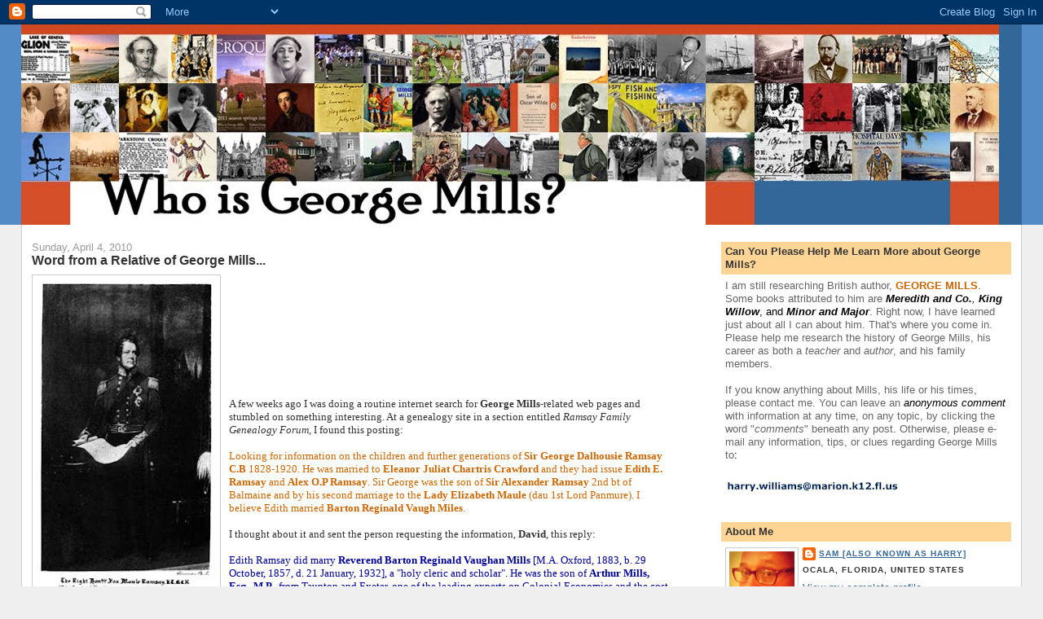

--- FILE ---
content_type: text/html; charset=UTF-8
request_url: http://www.whoisgeorgemills.com/2010/04/word-from-relative-of-george-mills.html
body_size: 29865
content:
<!DOCTYPE html>
<html dir='ltr'>
<head>
<link href='https://www.blogger.com/static/v1/widgets/2944754296-widget_css_bundle.css' rel='stylesheet' type='text/css'/>
<meta content='text/html; charset=UTF-8' http-equiv='Content-Type'/>
<meta content='blogger' name='generator'/>
<link href='http://www.whoisgeorgemills.com/favicon.ico' rel='icon' type='image/x-icon'/>
<link href='http://www.whoisgeorgemills.com/2010/04/word-from-relative-of-george-mills.html' rel='canonical'/>
<link rel="alternate" type="application/atom+xml" title="Who is George Mills? - Atom" href="http://www.whoisgeorgemills.com/feeds/posts/default" />
<link rel="alternate" type="application/rss+xml" title="Who is George Mills? - RSS" href="http://www.whoisgeorgemills.com/feeds/posts/default?alt=rss" />
<link rel="service.post" type="application/atom+xml" title="Who is George Mills? - Atom" href="https://www.blogger.com/feeds/3251319539119484630/posts/default" />

<link rel="alternate" type="application/atom+xml" title="Who is George Mills? - Atom" href="http://www.whoisgeorgemills.com/feeds/6241738830822569406/comments/default" />
<!--Can't find substitution for tag [blog.ieCssRetrofitLinks]-->
<link href='https://blogger.googleusercontent.com/img/b/R29vZ2xl/AVvXsEhxsuzWDzeN4ODOu74GAfcOmfBYv4l4NymFuQt14I-X7M-mal4djDIkmdWkPZg1n1jLZzo8W0zcr2uUr5aLhuUwrEE-BbqPSy2cW65OskniAuroJDLQkF7tKNxpku9K5d1v4ouxUS5WIMc/s400/fox_maule_ramsay_frontispiece_panmure.JPG' rel='image_src'/>
<meta content='http://www.whoisgeorgemills.com/2010/04/word-from-relative-of-george-mills.html' property='og:url'/>
<meta content='Word from a Relative of George Mills...' property='og:title'/>
<meta content='A few weeks ago I was doing a routine internet search for George Mills -related web pages and stumbled on something interesting. At a geneal...' property='og:description'/>
<meta content='https://blogger.googleusercontent.com/img/b/R29vZ2xl/AVvXsEhxsuzWDzeN4ODOu74GAfcOmfBYv4l4NymFuQt14I-X7M-mal4djDIkmdWkPZg1n1jLZzo8W0zcr2uUr5aLhuUwrEE-BbqPSy2cW65OskniAuroJDLQkF7tKNxpku9K5d1v4ouxUS5WIMc/w1200-h630-p-k-no-nu/fox_maule_ramsay_frontispiece_panmure.JPG' property='og:image'/>
<title>Who is George Mills?: Word from a Relative of George Mills...</title>
<style id='page-skin-1' type='text/css'><!--
/*
-----------------------------------------------
Blogger Template Style
Name:     Stretch Denim
Designer: Darren Delaye
URL:      www.DarrenDelaye.com
Date:     11 Jul 2006
-----------------------------------------------
*/
body {
background: #efefef;
margin: 0;
padding: 0px;
font: x-small Verdana, Arial;
text-align: center;
color: #333333;
font-size/* */:/**/small;
font-size: /**/small;
}
a:link {
color: #336699;
}
a:visited {
color: #336699;
}
a img {
border-width: 0;
}
#outer-wrapper {
font: normal normal 100% Verdana, Arial, Sans-serif;;
}
/* Header
----------------------------------------------- */
#header-wrapper {
margin:0;
padding: 0;
background-color: #528bc5;
text-align: left;
}
#header {
margin: 0 2%;
background-color: #336699;
color: #ffffff;
padding: 0;
font: normal normal 210% Verdana, Arial, Sans-serif;;
position: relative;
}
h1.title {
padding-top: 38px;
margin: 0 1% .1em;
line-height: 1.2em;
font-size: 100%;
}
h1.title a, h1.title a:visited {
color: #ffffff;
text-decoration: none;
}
#header .description {
display: block;
margin: 0 1%;
padding: 0 0 40px;
line-height: 1.4em;
font-size: 50%;
}
/* Content
----------------------------------------------- */
.clear {
clear: both;
}
#content-wrapper {
margin: 0 2%;
padding: 0 0 15px;
text-align: left;
background-color: #ffffff;
border: 1px solid #cccccc;
border-top: 0;
}
#main-wrapper {
margin-left: 1%;
width: 64%;
float: left;
background-color: #ffffff;
display: inline;       /* fix for doubling margin in IE */
word-wrap: break-word; /* fix for long text breaking sidebar float in IE */
overflow: hidden;      /* fix for long non-text content breaking IE sidebar float */
}
#sidebar-wrapper {
margin-right: 1%;
width: 29%;
float: right;
background-color: #ffffff;
display: inline;       /* fix for doubling margin in IE */
word-wrap: break-word; /* fix for long text breaking sidebar float in IE */
overflow: hidden;      /* fix for long non-text content breaking IE sidebar float */
}
/* Headings
----------------------------------------------- */
h2, h3 {
margin: 0;
}
/* Posts
----------------------------------------------- */
.date-header {
margin: 1.5em 0 0;
font-weight: normal;
color: #999999;
font-size: 100%;
}
.post {
margin: 0 0 1.5em;
padding-bottom: 1.5em;
}
.post-title {
margin: 0;
padding: 0;
font-size: 125%;
font-weight: bold;
line-height: 1.1em;
}
.post-title a, .post-title a:visited, .post-title strong {
text-decoration: none;
color: #333333;
font-weight: bold;
}
.post div {
margin: 0 0 .75em;
line-height: 1.3em;
}
.post-footer {
margin: -.25em 0 0;
color: #333333;
font-size: 87%;
}
.post-footer .span {
margin-right: .3em;
}
.post img, table.tr-caption-container {
padding: 4px;
border: 1px solid #cccccc;
}
.tr-caption-container img {
border: none;
padding: 0;
}
.post blockquote {
margin: 1em 20px;
}
.post blockquote p {
margin: .75em 0;
}
/* Comments
----------------------------------------------- */
#comments h4 {
margin: 1em 0;
color: #999999;
}
#comments h4 strong {
font-size: 110%;
}
#comments-block {
margin: 1em 0 1.5em;
line-height: 1.3em;
}
#comments-block dt {
margin: .5em 0;
}
#comments-block dd {
margin: .25em 0 0;
}
#comments-block dd.comment-footer {
margin: -.25em 0 2em;
line-height: 1.4em;
font-size: 78%;
}
#comments-block dd p {
margin: 0 0 .75em;
}
.deleted-comment {
font-style:italic;
color:gray;
}
.feed-links {
clear: both;
line-height: 2.5em;
}
#blog-pager-newer-link {
float: left;
}
#blog-pager-older-link {
float: right;
}
#blog-pager {
text-align: center;
}
/* Sidebar Content
----------------------------------------------- */
.sidebar h2 {
margin: 1.6em 0 .5em;
padding: 4px 5px;
background-color: #ffd595;
font-size: 100%;
color: #333333;
}
.sidebar ul {
margin: 0;
padding: 0;
list-style: none;
}
.sidebar li {
margin: 0;
padding-top: 0;
padding-right: 0;
padding-bottom: .5em;
padding-left: 15px;
text-indent: -15px;
line-height: 1.5em;
}
.sidebar {
color: #333333;
line-height:1.3em;
}
.sidebar .widget {
margin-bottom: 1em;
}
.sidebar .widget-content {
margin: 0 5px;
}
/* Profile
----------------------------------------------- */
.profile-img {
float: left;
margin-top: 0;
margin-right: 5px;
margin-bottom: 5px;
margin-left: 0;
padding: 4px;
border: 1px solid #cccccc;
}
.profile-data {
margin:0;
text-transform:uppercase;
letter-spacing:.1em;
font-weight: bold;
line-height: 1.6em;
font-size: 78%;
}
.profile-datablock {
margin:.5em 0 .5em;
}
.profile-textblock {
margin: 0.5em 0;
line-height: 1.6em;
}
/* Footer
----------------------------------------------- */
#footer {
clear: both;
text-align: center;
color: #333333;
}
#footer .widget {
margin:.5em;
padding-top: 20px;
font-size: 85%;
line-height: 1.5em;
text-align: left;
}
/** Page structure tweaks for layout editor wireframe */
body#layout #header {
width: 750px;
}

--></style>
<link href='https://www.blogger.com/dyn-css/authorization.css?targetBlogID=3251319539119484630&amp;zx=c5c8be98-fc40-453c-9e65-5c5feee58289' media='none' onload='if(media!=&#39;all&#39;)media=&#39;all&#39;' rel='stylesheet'/><noscript><link href='https://www.blogger.com/dyn-css/authorization.css?targetBlogID=3251319539119484630&amp;zx=c5c8be98-fc40-453c-9e65-5c5feee58289' rel='stylesheet'/></noscript>
<meta name='google-adsense-platform-account' content='ca-host-pub-1556223355139109'/>
<meta name='google-adsense-platform-domain' content='blogspot.com'/>

</head>
<body>
<div class='navbar section' id='navbar'><div class='widget Navbar' data-version='1' id='Navbar1'><script type="text/javascript">
    function setAttributeOnload(object, attribute, val) {
      if(window.addEventListener) {
        window.addEventListener('load',
          function(){ object[attribute] = val; }, false);
      } else {
        window.attachEvent('onload', function(){ object[attribute] = val; });
      }
    }
  </script>
<div id="navbar-iframe-container"></div>
<script type="text/javascript" src="https://apis.google.com/js/platform.js"></script>
<script type="text/javascript">
      gapi.load("gapi.iframes:gapi.iframes.style.bubble", function() {
        if (gapi.iframes && gapi.iframes.getContext) {
          gapi.iframes.getContext().openChild({
              url: 'https://www.blogger.com/navbar/3251319539119484630?po\x3d6241738830822569406\x26origin\x3dhttp://www.whoisgeorgemills.com',
              where: document.getElementById("navbar-iframe-container"),
              id: "navbar-iframe"
          });
        }
      });
    </script><script type="text/javascript">
(function() {
var script = document.createElement('script');
script.type = 'text/javascript';
script.src = '//pagead2.googlesyndication.com/pagead/js/google_top_exp.js';
var head = document.getElementsByTagName('head')[0];
if (head) {
head.appendChild(script);
}})();
</script>
</div></div>
<div id='outer-wrapper'><div id='wrap2'>
<!-- skip links for text browsers -->
<span id='skiplinks' style='display:none;'>
<a href='#main'>skip to main </a> |
      <a href='#sidebar'>skip to sidebar</a>
</span>
<div id='header-wrapper'>
<div class='header section' id='header'><div class='widget Header' data-version='1' id='Header1'>
<div id='header-inner'>
<a href='http://www.whoisgeorgemills.com/' style='display: block'>
<img alt='Who is George Mills?' height='246px; ' id='Header1_headerimg' src='https://blogger.googleusercontent.com/img/b/R29vZ2xl/AVvXsEgPdchGeWmUKKvfLPYdhtXoGuGlWTUhfKoXZHaxag8_OH3WFes8EkEdMsvf3N6BUflNYs1PTfNMGr3H3X-fCv2FFe4y3Sg_Xfj_hMByfwddHV3tKJhXcKSOpNTtty17qkDuQQ1Qwio5oBc/s1600/whois_large_proto-5.jpg' style='display: block' width='1200px; '/>
</a>
</div>
</div></div>
</div>
<div id='content-wrapper'>
<div id='crosscol-wrapper' style='text-align:center'>
<div class='crosscol no-items section' id='crosscol'></div>
</div>
<div id='main-wrapper'>
<div class='main section' id='main'><div class='widget Blog' data-version='1' id='Blog1'>
<div class='blog-posts hfeed'>

          <div class="date-outer">
        
<h2 class='date-header'><span>Sunday, April 4, 2010</span></h2>

          <div class="date-posts">
        
<div class='post-outer'>
<div class='post hentry'>
<a name='6241738830822569406'></a>
<h3 class='post-title entry-title'>
Word from a Relative of George Mills...
</h3>
<div class='post-header'>
<div class='post-header-line-1'></div>
</div>
<div class='post-body entry-content'>
<a href="https://blogger.googleusercontent.com/img/b/R29vZ2xl/AVvXsEhxsuzWDzeN4ODOu74GAfcOmfBYv4l4NymFuQt14I-X7M-mal4djDIkmdWkPZg1n1jLZzo8W0zcr2uUr5aLhuUwrEE-BbqPSy2cW65OskniAuroJDLQkF7tKNxpku9K5d1v4ouxUS5WIMc/s1600/fox_maule_ramsay_frontispiece_panmure.JPG" target="_blank"><img alt="" border="0" id="BLOGGER_PHOTO_ID_5456308740602168450" src="https://blogger.googleusercontent.com/img/b/R29vZ2xl/AVvXsEhxsuzWDzeN4ODOu74GAfcOmfBYv4l4NymFuQt14I-X7M-mal4djDIkmdWkPZg1n1jLZzo8W0zcr2uUr5aLhuUwrEE-BbqPSy2cW65OskniAuroJDLQkF7tKNxpku9K5d1v4ouxUS5WIMc/s400/fox_maule_ramsay_frontispiece_panmure.JPG" style="FLOAT: left; MARGIN: 0px 10px 10px 0px; WIDTH: 222px; CURSOR: hand; HEIGHT: 400px" /></a><br /><br /><br /><br /><br /><br /><br /><div><span style="font-family:verdana;"></span></div><br /><span style="font-family:verdana;"><p>A few weeks ago I was doing a routine internet search for <strong>George Mills</strong>-related web pages and stumbled on something interesting. At a genealogy site in a section entitled <em>Ramsay Family Genealogy Forum</em>, I found this posting:<br /><br /><span style="color:#cc6600;"><span style="font-family:trebuchet ms;">Looking for information on the children and further generations of <strong>Sir George Dalhousie Ramsay C.B</strong> 1828-1920. He was married to <strong>Eleanor Juliat Chartris Crawford</strong> and they had issue <strong>Edith E. Ramsay</strong> and <strong>Alex O.P Ramsay</strong>. Sir George was the son of <strong>Sir Alexander Ramsay</strong> 2nd bt of Balmaine and by his second marriage to the <strong>Lady Elizabeth Maule</strong> (dau 1st Lord Panmure). I believe Edith married <strong>Barton Reginald Vaugh Miles</strong>.</span><br /></span><br />I thought about it and sent the person requesting the information, <strong>David</strong>, this reply:<br /><br /><span style="color:#000099;">Edith Ramsay did marry <strong>Reverend Barton Reginald Vaughan Mills</strong> [M.A. Oxford, 1883, b. 29 October, 1857, d. 21 January, 1932], a "holy cleric and scholar". He was the son of <strong>Arthur Mills, Esq., M.P.</strong>, from Taunton and Exeter, one of the leading experts on Colonial Economics and the cost of the Sepoy Mutiny, so much so that his books on the subject are still in print today. Barton was the first living son of Arthur Mills, and had a younger brother, <strong>Col. Dudley Acland Mills</strong> </span><a href="https://blogger.googleusercontent.com/img/b/R29vZ2xl/AVvXsEip9zGUzxJbJdG3QIN8dq-QvTowq94QM92tSD0dNrdFR9QzDz8lfNK6FnDzXr6bnZHDJkzC0YdspKNhAZR7Os57CcLQ3z7_VZX2i8S2COgAVDizZmob1Ho8MbcfRC-H5pBw70MYRENIc-A/s1600/sirthomasacland.jpg" target="_blank"><span style="color:#000099;"><img alt="" border="0" id="BLOGGER_PHOTO_ID_5456308874258355154" src="https://blogger.googleusercontent.com/img/b/R29vZ2xl/AVvXsEip9zGUzxJbJdG3QIN8dq-QvTowq94QM92tSD0dNrdFR9QzDz8lfNK6FnDzXr6bnZHDJkzC0YdspKNhAZR7Os57CcLQ3z7_VZX2i8S2COgAVDizZmob1Ho8MbcfRC-H5pBw70MYRENIc-A/s400/sirthomasacland.jpg" style="FLOAT: right; MARGIN: 0px 0px 10px 10px; WIDTH: 250px; CURSOR: hand; HEIGHT: 326px" /></span></a><span style="color:#000099;">[Broadlands, Jersey. Retired; b. 24 August 1859]. They were also grandchildren of <strong>Sir Thomas Dyke Acland</strong> [pictured, right], Killerton House, Broadclyst, Devon.<br /><br />Barton had a son, <strong>Arthur Frederick Hobart Mills</strong>, b. 12 July, 1887, with his first wife, <strong>Lady Catherine Mary Valentia Hobart-Hampden</strong>. they had been married on 10 July, 1886, when she was granted the rank of Earl's daughter. Lady Catherine died on 25 September, 1889.<br /><br /><strong>Elizabeth Edith Ramsay</strong> and <strong>Barton R. V. Mills</strong> were married on 10 January, 1894, and had three children: <strong>Agnes Edith Mills</strong>, born 11, June 1895, <strong>George Ramsay Acland Mills</strong>, b. 1 October, 1896, in Bude, Cornwall, and <strong>Violet Eleanor Mills</strong>, born 17 November, 1902.<br /><br /></span><a href="https://blogger.googleusercontent.com/img/b/R29vZ2xl/AVvXsEjvpzPGemP00G3IUA-4hj2uhL_aAd7akot4clcnZJmKg3bY6stm2a91BlSqByDQfDYWOQtuBTRbGodKkMEJKzcfze0GEoZqChJw_ZOLx69H52869INCYfxEu7BpIVdP2C2mVaXLMts45ZA/s1600/vicarage1.jpg" target="_blank"><span style="color:#000099;"><img alt="" border="0" id="BLOGGER_PHOTO_ID_5456309506860103842" src="https://blogger.googleusercontent.com/img/b/R29vZ2xl/AVvXsEjvpzPGemP00G3IUA-4hj2uhL_aAd7akot4clcnZJmKg3bY6stm2a91BlSqByDQfDYWOQtuBTRbGodKkMEJKzcfze0GEoZqChJw_ZOLx69H52869INCYfxEu7BpIVdP2C2mVaXLMts45ZA/s400/vicarage1.jpg" style="FLOAT: left; MARGIN: 0px 10px 10px 0px; WIDTH: 237px; CURSOR: hand; HEIGHT: 172px" /></span></a><span style="color:#000099;">Barton was the vicar of Bude, Cornwall [I believe the vicarage is pictured, left], at the time, a position in which he remained until 1901. He then became the Assistant Chaplain of the Royal Chapel of the Savoy, where he stayed until 1908. He wrote, edited, and translated religious texts, notably involving the writings of <strong>St Bernard</strong>, and his work is still cited by theologians today.<br /><br />George Mills attended Parkfield in Haywards Heath and Harrow before fighting in WW I, first as a private and finishing as a lance corporal, in the Royal Rifles and the Royal Army Service Corps. He then attended Christ Church and Oxford, but did not receive a degree. He went on to be a Junior Teacher at Windlesham School, then in Portslade, at Lent, 1925. That same year he married <strong>Vera Louise Beauclerk</strong>, a granddaughter of <strong>Sir Robert Hart</strong> and daughter of the <strong>Duke of St Albans</strong>, on 23 April, 1925, and they bought a house in Portslade.<br /><br /></span><a href="https://blogger.googleusercontent.com/img/b/R29vZ2xl/AVvXsEjoCTEF6wo59FngHxFOOsB70rqer71ngaz8eAbRXYEgNNbqRcwQQzmsKzMUqWw2iUN5EQoFdkkwTZNwJKVmYMcrDIwXpscdz2WP23BSe8iDJsZ75-DnvJP4xKRUkVQ_x1gY_TUJTTlWfwc/s1600/windlesham_gardens.jpg" target="_blank"><span style="color:#000099;"><img alt="" border="0" id="BLOGGER_PHOTO_ID_5456309984256924594" src="https://blogger.googleusercontent.com/img/b/R29vZ2xl/AVvXsEjoCTEF6wo59FngHxFOOsB70rqer71ngaz8eAbRXYEgNNbqRcwQQzmsKzMUqWw2iUN5EQoFdkkwTZNwJKVmYMcrDIwXpscdz2WP23BSe8iDJsZ75-DnvJP4xKRUkVQ_x1gY_TUJTTlWfwc/s400/windlesham_gardens.jpg" style="FLOAT: right; MARGIN: 0px 0px 10px 10px; WIDTH: 270px; CURSOR: hand; HEIGHT: 202px" /></span></a><span style="color:#000099;">He was off the teaching roster at Windlesham [right] by Fall, 1926, and subsequently taught at Warren Hill School in Eastbourne, The Craig in Windermere, the English Preparatory School in Glion, and Eaton Gate Preparatory School in London. Vera died on 5 January, 1942. They were childless and he apparently never remarried.<br /><br />Most notably, Mills authored four very popular books, mostly about preparatory school boys: <em>Meredith and Co.</em> [1933], <em>King Willow</em> [1938], <em>Minor and Major</em> [1939], and <em>St. Thomas of Canterbury</em> [1939], all of which can be found in the British Library. The books were reprinted into the very late 1950s, but it appears Mills never published another word after his prolific 1938-1939 period.<br /><br />He then disappears from sight until his death in Devon [possibly Budleigh Salterton] in 1972.<br /><br />The only thing I know about his sisters, Agnes and Violet--other than that Violet Mills was a bridesmaid at his wedding, but Agnes Mills was not and attended unescorted--is that the girls donated a collection of <strong>Sir George Dalhousie Ramsay's</strong> papers to the British Library in 1947, still using their maiden names. The sisters would have been about 52 and 45 years old at the time. If they had, indeed, remained unmarried, it seems likely they were childless as well.</span></p><p><span style="color:#000066;"></span></span></p><span style="font-family:verdana;"><p><br />Almost immediately, David answered:<br /><br /><span style="font-family:trebuchet ms;"><span style="color:#cc6600;"><strong><a href="https://blogger.googleusercontent.com/img/b/R29vZ2xl/AVvXsEjjH4fbWqa235l5wVSiPXCB6kcHRhj0g6ivSe015a66Rd993gUM7IoRLq5VLsAVyCgMFroHlX432pjbgUnJAJzle4VYb2nBZJL8oPNHW4mQpYxZ0gTugzjmxiUamX-vhBD467nltTeLRfM/s1600/Cornwall_Bude_St_Michaels_Church.jpg" target="_blank"><img alt="" border="0" id="BLOGGER_PHOTO_ID_5456310425275649410" src="https://blogger.googleusercontent.com/img/b/R29vZ2xl/AVvXsEjjH4fbWqa235l5wVSiPXCB6kcHRhj0g6ivSe015a66Rd993gUM7IoRLq5VLsAVyCgMFroHlX432pjbgUnJAJzle4VYb2nBZJL8oPNHW4mQpYxZ0gTugzjmxiUamX-vhBD467nltTeLRfM/s400/Cornwall_Bude_St_Michaels_Church.jpg" style="FLOAT: left; MARGIN: 0px 10px 10px 0px; WIDTH: 400px; CURSOR: hand; HEIGHT: 246px" /></a>Edith Judith Ramsay</strong> did indeed marry Rev. Barton Mills. I was most interested to read that he was vicar of Bude, N. Cornwall. I would imagine that it was St. Michael's Church in Bude [left]. I was a choir boy there in the 60's!! I was at boarding school at St. Petroc's School in Bude, following my father's footsteps in education.<br /><br />Now another interesting point here for me, was that my Great Grandfather was the <strong>Rev. George Wingate</strong> (died Dec 16, 1898) who was vicar of St. Andrew's Church, Stratton, N. Cornwall. The towns of Bude and Stratton are next to each other. Rev. George Wingate had married <strong>Elizabeth Patricia Maule</strong>. Her father was the <strong>Hon. William Ramsay Maule</strong> (1809-1859) and his father was Lord <strong>William Ramsay Maule</strong>, Lord Panmure of Brechin &amp; Navar. His father was <strong>Lord George Ramsay</strong> 8th Earl of Dalhousie.<br /><br />You mentioned <strong>Sir George Dalhousie Ramsay</strong>, he was the son of <strong>Lady Elizabeth Maule</strong> and <strong>Sir Alexander Ramsay</strong>, Bt of Balmain. Elizabeth Maule (1796-1852) was daughter of <strong>William Maule Ramsay</strong>, Lord Panmure.<br /><br /><a href="https://blogger.googleusercontent.com/img/b/R29vZ2xl/AVvXsEiu8ejsP0uicNLWvu29nhcscwoadAnvbbrlVIbRJ6WrvNJy2EOHkLacVuipmWFRaMYvlE1UVDo7L6HW2GmeFeOPSgLj9hMjzWsixejGrfv9s5lFYYFfeV7dNslM9YSOPMOMQFxhyOhkANA/s1600/panmure01.JPG" target="_blank"><img alt="" border="0" id="BLOGGER_PHOTO_ID_5456310625364494418" src="https://blogger.googleusercontent.com/img/b/R29vZ2xl/AVvXsEiu8ejsP0uicNLWvu29nhcscwoadAnvbbrlVIbRJ6WrvNJy2EOHkLacVuipmWFRaMYvlE1UVDo7L6HW2GmeFeOPSgLj9hMjzWsixejGrfv9s5lFYYFfeV7dNslM9YSOPMOMQFxhyOhkANA/s400/panmure01.JPG" style="FLOAT: right; MARGIN: 0px 0px 10px 10px; WIDTH: 400px; CURSOR: hand; HEIGHT: 351px" /></a>Sir George Dalhousie Ramsay (1828-1920) married <strong>Eleanor Juliat Charteris Crawfurd</strong> (1827-1918) daughter of <strong>John Crawfurd</strong>, Gov. of Singapore. Their issue were: <strong>Edith Elizabeth Ramsay</strong>, <strong>Alexander Oswald Panmure Ramsay</strong> (1867-1897) and <strong>Edith Judith Ramsay</strong> and the rest you know!</span></span><br /><br />Thank you so much, David, and I do look forward to hearing from you again.<br /><br />One oddity in all of this would be the name of George's mother. David&#8212;a man with more than ample knowledge of his family's history&#8212;writes that "<strong>Edith Judith</strong> Ramsay", not "<strong>Edith Elizabeth</strong> Ramsay", married barton Mills. Other genealogical sites list his wife as "<strong>Elizabeth Edith</strong> Ramsay".<br /><br />It's possible that, due to handwriting that was difficult to read, or merely a transcription error, Judith and Edith could have been confused in paperwork. Looking in the <em>ancestry.com</em> database, she is listed as "Elizabeth Edith Ramsay", but her husband in that database is listed as Barton R. V. HILLS, not Mills. In fact, David's records may have had him recorded as "Barton R. V. MILES.<br /><br />It's also possible that the person attending to the certificate of her birth didn't put in a correct name. In my ex-wife's family, it was years before they discovered that what they had been calling their daughter&#8212;<strong>Alice</strong>, I believe&#8212;was not the Christian name that had been written on her birth certificate, simply because the physician hadn't really cared for the name "Alice".<br /><br />Stranger things have happened. Needless to say, errors likely abound. I spent countless hours looking for "Vera Beauclerc" before I became aware that the wife of George Mills was actually named "<strong>Vera Beauclerk</strong>".<br /><br /><a href="https://blogger.googleusercontent.com/img/b/R29vZ2xl/AVvXsEhGKLUKUzZktWqw6G5HpBfw7nYtFijazZkyDrqxs0KjFcSyIbY73BYa3pv0K3-lLWAFGZVQrTlevNf-X5QHHUPWmxnT9dQPGBuO3AYTws3vbqyGRDuK-5G7YMVpdT3vDLRxbjzuk3qDHBg/s1600/1901_census.JPG" target="_blank"><img alt="" border="0" id="BLOGGER_PHOTO_ID_5456310838128928482" src="https://blogger.googleusercontent.com/img/b/R29vZ2xl/AVvXsEhGKLUKUzZktWqw6G5HpBfw7nYtFijazZkyDrqxs0KjFcSyIbY73BYa3pv0K3-lLWAFGZVQrTlevNf-X5QHHUPWmxnT9dQPGBuO3AYTws3vbqyGRDuK-5G7YMVpdT3vDLRxbjzuk3qDHBg/s400/1901_census.JPG" style="FLOAT: left; MARGIN: 0px 10px 10px 0px; WIDTH: 400px; CURSOR: hand; HEIGHT: 153px" /></a>Oh what a difference a single letter can make!<br /><br />One primary source that I have for the name Elizabeth Edith Ramsay is the 1901 census [pictured, left]. It's unclear if the Mills family [Barton Reginald Vaughan, Elizabeth E., Agnes Edith, and George Ramsay Acland Mills] is still in Cornwall at the time it was taken, or if they already have moved to London, where Barton apparently found employment as the Assistant Chaplain of the Royal Chapel of the Savoy sometime in 1901. London, Middlesex, will be the birthplace of George's sister, Violet Eleanor Mills, in 1902.</p><p><span style="color:#000099;">[<strong><u>UPDATE</u></strong>: I just checked the records, and the housemaid in that census, listed immediately above Barton R. Mills, is <strong>Kate R. Neave</strong>, age 20. That sets her birthdate around 1882. She's listed in the 1901 census as residing in London, England, on the date of the census, 31 March. It appears that the Mills family already has moved to London by the late spring, 1901.]</span></p><p>Thanks to <strong>Jennifer</strong> for researching the above census! And if you have any information about the Ramsay family that might help David in his own genealogical quest, please let me know and I'll have him get in touch!<br /><br /><br /><br /><br /></p></span>
<div style='clear: both;'></div>
</div>
<div class='post-footer'>
<div class='post-footer-line post-footer-line-1'><span class='post-author vcard'>
Posted by
<span class='fn'>Sam [Also known as Harry]</span>
</span>
<span class='post-timestamp'>
at
<a class='timestamp-link' href='http://www.whoisgeorgemills.com/2010/04/word-from-relative-of-george-mills.html' rel='bookmark' title='permanent link'><abbr class='published' title='2010-04-04T11:20:00-04:00'>11:20&#8239;AM</abbr></a>
</span>
<span class='post-comment-link'>
</span>
<span class='post-icons'>
<span class='item-action'>
<a href='https://www.blogger.com/email-post/3251319539119484630/6241738830822569406' title='Email Post'>
<img alt='' class='icon-action' height='13' src='http://img1.blogblog.com/img/icon18_email.gif' width='18'/>
</a>
</span>
<span class='item-control blog-admin pid-2054331329'>
<a href='https://www.blogger.com/post-edit.g?blogID=3251319539119484630&postID=6241738830822569406&from=pencil' title='Edit Post'>
<img alt='' class='icon-action' height='18' src='https://resources.blogblog.com/img/icon18_edit_allbkg.gif' width='18'/>
</a>
</span>
</span>
<span class='post-backlinks post-comment-link'>
</span>
<div class='post-share-buttons'>
<a class='goog-inline-block share-button sb-email' href='https://www.blogger.com/share-post.g?blogID=3251319539119484630&postID=6241738830822569406&target=email' target='_blank' title='Email This'><span class='share-button-link-text'>Email This</span></a><a class='goog-inline-block share-button sb-blog' href='https://www.blogger.com/share-post.g?blogID=3251319539119484630&postID=6241738830822569406&target=blog' onclick='window.open(this.href, "_blank", "height=270,width=475"); return false;' target='_blank' title='BlogThis!'><span class='share-button-link-text'>BlogThis!</span></a><a class='goog-inline-block share-button sb-twitter' href='https://www.blogger.com/share-post.g?blogID=3251319539119484630&postID=6241738830822569406&target=twitter' target='_blank' title='Share to X'><span class='share-button-link-text'>Share to X</span></a><a class='goog-inline-block share-button sb-facebook' href='https://www.blogger.com/share-post.g?blogID=3251319539119484630&postID=6241738830822569406&target=facebook' onclick='window.open(this.href, "_blank", "height=430,width=640"); return false;' target='_blank' title='Share to Facebook'><span class='share-button-link-text'>Share to Facebook</span></a><a class='goog-inline-block share-button sb-pinterest' href='https://www.blogger.com/share-post.g?blogID=3251319539119484630&postID=6241738830822569406&target=pinterest' target='_blank' title='Share to Pinterest'><span class='share-button-link-text'>Share to Pinterest</span></a>
</div>
</div>
<div class='post-footer-line post-footer-line-2'><span class='post-labels'>
Labels:
<a href='http://www.whoisgeorgemills.com/search/label/agnes' rel='tag'>agnes</a>,
<a href='http://www.whoisgeorgemills.com/search/label/arthur' rel='tag'>arthur</a>,
<a href='http://www.whoisgeorgemills.com/search/label/barton%20r.%20v.' rel='tag'>barton r. v.</a>,
<a href='http://www.whoisgeorgemills.com/search/label/bude' rel='tag'>bude</a>,
<a href='http://www.whoisgeorgemills.com/search/label/budleigh' rel='tag'>budleigh</a>,
<a href='http://www.whoisgeorgemills.com/search/label/census' rel='tag'>census</a>,
<a href='http://www.whoisgeorgemills.com/search/label/david' rel='tag'>david</a>,
<a href='http://www.whoisgeorgemills.com/search/label/dudley' rel='tag'>dudley</a>,
<a href='http://www.whoisgeorgemills.com/search/label/edith%20judith' rel='tag'>edith judith</a>,
<a href='http://www.whoisgeorgemills.com/search/label/elizabeth%20edith' rel='tag'>elizabeth edith</a>,
<a href='http://www.whoisgeorgemills.com/search/label/jennifer' rel='tag'>jennifer</a>,
<a href='http://www.whoisgeorgemills.com/search/label/maule' rel='tag'>maule</a>,
<a href='http://www.whoisgeorgemills.com/search/label/ramsay' rel='tag'>ramsay</a>,
<a href='http://www.whoisgeorgemills.com/search/label/sir%20george' rel='tag'>sir george</a>,
<a href='http://www.whoisgeorgemills.com/search/label/st%20michael%27s' rel='tag'>st michael&#39;s</a>,
<a href='http://www.whoisgeorgemills.com/search/label/vera' rel='tag'>vera</a>,
<a href='http://www.whoisgeorgemills.com/search/label/violet' rel='tag'>violet</a>,
<a href='http://www.whoisgeorgemills.com/search/label/wingate' rel='tag'>wingate</a>
</span>
</div>
<div class='post-footer-line post-footer-line-3'></div>
</div>
</div>
<div class='comments' id='comments'>
<a name='comments'></a>
<h4>1 comment:</h4>
<div class='comments-content'>
<script async='async' src='' type='text/javascript'></script>
<script type='text/javascript'>
    (function() {
      var items = null;
      var msgs = null;
      var config = {};

// <![CDATA[
      var cursor = null;
      if (items && items.length > 0) {
        cursor = parseInt(items[items.length - 1].timestamp) + 1;
      }

      var bodyFromEntry = function(entry) {
        var text = (entry &&
                    ((entry.content && entry.content.$t) ||
                     (entry.summary && entry.summary.$t))) ||
            '';
        if (entry && entry.gd$extendedProperty) {
          for (var k in entry.gd$extendedProperty) {
            if (entry.gd$extendedProperty[k].name == 'blogger.contentRemoved') {
              return '<span class="deleted-comment">' + text + '</span>';
            }
          }
        }
        return text;
      }

      var parse = function(data) {
        cursor = null;
        var comments = [];
        if (data && data.feed && data.feed.entry) {
          for (var i = 0, entry; entry = data.feed.entry[i]; i++) {
            var comment = {};
            // comment ID, parsed out of the original id format
            var id = /blog-(\d+).post-(\d+)/.exec(entry.id.$t);
            comment.id = id ? id[2] : null;
            comment.body = bodyFromEntry(entry);
            comment.timestamp = Date.parse(entry.published.$t) + '';
            if (entry.author && entry.author.constructor === Array) {
              var auth = entry.author[0];
              if (auth) {
                comment.author = {
                  name: (auth.name ? auth.name.$t : undefined),
                  profileUrl: (auth.uri ? auth.uri.$t : undefined),
                  avatarUrl: (auth.gd$image ? auth.gd$image.src : undefined)
                };
              }
            }
            if (entry.link) {
              if (entry.link[2]) {
                comment.link = comment.permalink = entry.link[2].href;
              }
              if (entry.link[3]) {
                var pid = /.*comments\/default\/(\d+)\?.*/.exec(entry.link[3].href);
                if (pid && pid[1]) {
                  comment.parentId = pid[1];
                }
              }
            }
            comment.deleteclass = 'item-control blog-admin';
            if (entry.gd$extendedProperty) {
              for (var k in entry.gd$extendedProperty) {
                if (entry.gd$extendedProperty[k].name == 'blogger.itemClass') {
                  comment.deleteclass += ' ' + entry.gd$extendedProperty[k].value;
                } else if (entry.gd$extendedProperty[k].name == 'blogger.displayTime') {
                  comment.displayTime = entry.gd$extendedProperty[k].value;
                }
              }
            }
            comments.push(comment);
          }
        }
        return comments;
      };

      var paginator = function(callback) {
        if (hasMore()) {
          var url = config.feed + '?alt=json&v=2&orderby=published&reverse=false&max-results=50';
          if (cursor) {
            url += '&published-min=' + new Date(cursor).toISOString();
          }
          window.bloggercomments = function(data) {
            var parsed = parse(data);
            cursor = parsed.length < 50 ? null
                : parseInt(parsed[parsed.length - 1].timestamp) + 1
            callback(parsed);
            window.bloggercomments = null;
          }
          url += '&callback=bloggercomments';
          var script = document.createElement('script');
          script.type = 'text/javascript';
          script.src = url;
          document.getElementsByTagName('head')[0].appendChild(script);
        }
      };
      var hasMore = function() {
        return !!cursor;
      };
      var getMeta = function(key, comment) {
        if ('iswriter' == key) {
          var matches = !!comment.author
              && comment.author.name == config.authorName
              && comment.author.profileUrl == config.authorUrl;
          return matches ? 'true' : '';
        } else if ('deletelink' == key) {
          return config.baseUri + '/comment/delete/'
               + config.blogId + '/' + comment.id;
        } else if ('deleteclass' == key) {
          return comment.deleteclass;
        }
        return '';
      };

      var replybox = null;
      var replyUrlParts = null;
      var replyParent = undefined;

      var onReply = function(commentId, domId) {
        if (replybox == null) {
          // lazily cache replybox, and adjust to suit this style:
          replybox = document.getElementById('comment-editor');
          if (replybox != null) {
            replybox.height = '250px';
            replybox.style.display = 'block';
            replyUrlParts = replybox.src.split('#');
          }
        }
        if (replybox && (commentId !== replyParent)) {
          replybox.src = '';
          document.getElementById(domId).insertBefore(replybox, null);
          replybox.src = replyUrlParts[0]
              + (commentId ? '&parentID=' + commentId : '')
              + '#' + replyUrlParts[1];
          replyParent = commentId;
        }
      };

      var hash = (window.location.hash || '#').substring(1);
      var startThread, targetComment;
      if (/^comment-form_/.test(hash)) {
        startThread = hash.substring('comment-form_'.length);
      } else if (/^c[0-9]+$/.test(hash)) {
        targetComment = hash.substring(1);
      }

      // Configure commenting API:
      var configJso = {
        'maxDepth': config.maxThreadDepth
      };
      var provider = {
        'id': config.postId,
        'data': items,
        'loadNext': paginator,
        'hasMore': hasMore,
        'getMeta': getMeta,
        'onReply': onReply,
        'rendered': true,
        'initComment': targetComment,
        'initReplyThread': startThread,
        'config': configJso,
        'messages': msgs
      };

      var render = function() {
        if (window.goog && window.goog.comments) {
          var holder = document.getElementById('comment-holder');
          window.goog.comments.render(holder, provider);
        }
      };

      // render now, or queue to render when library loads:
      if (window.goog && window.goog.comments) {
        render();
      } else {
        window.goog = window.goog || {};
        window.goog.comments = window.goog.comments || {};
        window.goog.comments.loadQueue = window.goog.comments.loadQueue || [];
        window.goog.comments.loadQueue.push(render);
      }
    })();
// ]]>
  </script>
<div id='comment-holder'>
<div class="comment-thread toplevel-thread"><ol id="top-ra"><li class="comment" id="c4449283678185453379"><div class="avatar-image-container"><img src="//resources.blogblog.com/img/blank.gif" alt=""/></div><div class="comment-block"><div class="comment-header"><cite class="user">Kristeen Simpkin</cite><span class="icon user "></span><span class="datetime secondary-text"><a rel="nofollow" href="http://www.whoisgeorgemills.com/2010/04/word-from-relative-of-george-mills.html?showComment=1332332176814#c4449283678185453379">March 21, 2012 at 8:16&#8239;AM</a></span></div><p class="comment-content">Rev Barton Mills married Elizabeth Edith Ramsay, not Edith Judith Ramsay.  According to the probate information for Sir George Dalhousie Ramsay, 22565 pounds was left to Rev Mills and his wife Elizabeth Edith.</p><span class="comment-actions secondary-text"><a class="comment-reply" target="_self" data-comment-id="4449283678185453379">Reply</a><span class="item-control blog-admin blog-admin pid-371887877"><a target="_self" href="https://www.blogger.com/comment/delete/3251319539119484630/4449283678185453379">Delete</a></span></span></div><div class="comment-replies"><div id="c4449283678185453379-rt" class="comment-thread inline-thread hidden"><span class="thread-toggle thread-expanded"><span class="thread-arrow"></span><span class="thread-count"><a target="_self">Replies</a></span></span><ol id="c4449283678185453379-ra" class="thread-chrome thread-expanded"><div></div><div id="c4449283678185453379-continue" class="continue"><a class="comment-reply" target="_self" data-comment-id="4449283678185453379">Reply</a></div></ol></div></div><div class="comment-replybox-single" id="c4449283678185453379-ce"></div></li></ol><div id="top-continue" class="continue"><a class="comment-reply" target="_self">Add comment</a></div><div class="comment-replybox-thread" id="top-ce"></div><div class="loadmore hidden" data-post-id="6241738830822569406"><a target="_self">Load more...</a></div></div>
</div>
</div>
<p class='comment-footer'>
<div class='comment-form'>
<a name='comment-form'></a>
<p>
</p>
<a href='https://www.blogger.com/comment/frame/3251319539119484630?po=6241738830822569406&hl=en&saa=85391&origin=http://www.whoisgeorgemills.com' id='comment-editor-src'></a>
<iframe allowtransparency='true' class='blogger-iframe-colorize blogger-comment-from-post' frameborder='0' height='410px' id='comment-editor' name='comment-editor' src='' width='100%'></iframe>
<script src='https://www.blogger.com/static/v1/jsbin/1345082660-comment_from_post_iframe.js' type='text/javascript'></script>
<script type='text/javascript'>
      BLOG_CMT_createIframe('https://www.blogger.com/rpc_relay.html');
    </script>
</div>
</p>
<div id='backlinks-container'>
<div id='Blog1_backlinks-container'>
</div>
</div>
</div>
</div>

        </div></div>
      
</div>
<div class='blog-pager' id='blog-pager'>
<span id='blog-pager-newer-link'>
<a class='blog-pager-newer-link' href='http://www.whoisgeorgemills.com/2010/04/lady-dorothys-latest-journey-san-jose.html' id='Blog1_blog-pager-newer-link' title='Newer Post'>Newer Post</a>
</span>
<span id='blog-pager-older-link'>
<a class='blog-pager-older-link' href='http://www.whoisgeorgemills.com/2010/04/of-j-goodland-warren-hill-and-perhaps.html' id='Blog1_blog-pager-older-link' title='Older Post'>Older Post</a>
</span>
<a class='home-link' href='http://www.whoisgeorgemills.com/'>Home</a>
</div>
<div class='clear'></div>
<div class='post-feeds'>
<div class='feed-links'>
Subscribe to:
<a class='feed-link' href='http://www.whoisgeorgemills.com/feeds/6241738830822569406/comments/default' target='_blank' type='application/atom+xml'>Post Comments (Atom)</a>
</div>
</div>
</div></div>
</div>
<div id='sidebar-wrapper'>
<div class='sidebar section' id='sidebar'><div class='widget Text' data-version='1' id='Text1'>
<h2 class='title'>Can You Please Help Me Learn More about George Mills?</h2>
<div class='widget-content'>
<span style="color:#000000;"><span style="color:#666666;">I am still researching British author,</span> <strong><span style="color:#cc6600;">GEORGE MILLS</span></strong><span style="color:#666666;">.</span> <span style="color:#666666;">Some books attributed to him are</span> <em><strong>Meredith and Co.</strong>, <strong>King Willow</strong></em>, and <em><strong>Minor and Major</strong></em><span style="color:#666666;">.</span> <span style="color:#666666;">Right now, I have learned just about all I can about him. That's where you come in. Please help me research the history of George Mills, his career as both a <em>teacher</em> and <em>author</em>, and his family members</span><span style="color:#666666;">.</span></span><span style="color:#000000;"> </span><br/><br/><span style="color:#000000;"><span style="color:#666666;">If you know anything about Mills, his life or his times, please contact me.  You can leave an <span style="color:#000000;"><em>anonymous comment</em></span> with information at any time, on any topic, by clicking the word "<em>comments</em>" beneath any post. Otherwise, please e-mail any information, tips, or clues regarding George Mills to<span style="color:#000000;">:</span></span></span><br/>
</div>
<div class='clear'></div>
</div><div class='widget Image' data-version='1' id='Image9'>
<div class='widget-content'>
<img alt='' height='36' id='Image9_img' src='https://blogger.googleusercontent.com/img/b/R29vZ2xl/AVvXsEi9yH7nCSmz8tmwa5ljAlueXW0viJNyPA0Dn_Z4LDQ0zDi0H9kIKa316OlfdSj2pAWciM2AIqXzMq0un5eou8OD7x2MqHrK8xgxP_PbNdLocon8cmEff0VPSWlj80Yi6b0f9_zL0vUDJb8/s214/address_jpeg.JPG' width='214'/>
<br/>
</div>
<div class='clear'></div>
</div><div class='widget Profile' data-version='1' id='Profile1'>
<h2>About Me</h2>
<div class='widget-content'>
<a href='https://www.blogger.com/profile/13706939763471372716'><img alt='My photo' class='profile-img' height='80' src='//blogger.googleusercontent.com/img/b/R29vZ2xl/AVvXsEi4ln5UcZPVHrw_udA70-8owrMwgQ5mfxrrAUOUu-2K4CM2F9dW8fNQjIK328bMmrIxwpLE0aNYRNBII-W4duhP3_f8GfRhyLYaSiOOAHoV6Qs22DL7huYJXEOwS0kU-h4/s220/InstagramCapture_232c44ff-6bac-41f5-bf42-304c33ed0254.jpg' width='80'/></a>
<dl class='profile-datablock'>
<dt class='profile-data'>
<a class='profile-name-link g-profile' href='https://www.blogger.com/profile/13706939763471372716' rel='author' style='background-image: url(//www.blogger.com/img/logo-16.png);'>
Sam [Also known as Harry]
</a>
</dt>
<dd class='profile-data'>Ocala, Florida, United States</dd>
</dl>
<a class='profile-link' href='https://www.blogger.com/profile/13706939763471372716' rel='author'>View my complete profile</a>
<div class='clear'></div>
</div>
</div><div class='widget HTML' data-version='1' id='HTML2'>
<h2 class='title'>Search "Who Is George Mills?"</h2>
<div class='widget-content'>
<!-- SiteSearch Google -->
            <form method="get" action="http://www.google.co.uk/custom" target="_top">
              <table border="3" bgcolor="#99CCFF">
                <tr>
                  <td nowrap="nowrap" valign="top" align="center" height="28"> <br />
                      <input type="hidden" name="domains" value="www.whoisgeorgemills.com" />
                      <input type="text" name="q" size="31" maxlength="255" value="" />
                  </td>
                </tr>
                <tr>
                  <td nowrap="nowrap">
                    <table>
                      <tr>
                        <td>
                          <input type="radio" name="sitesearch" value="" />
                          <font size="-1" color="#000000">Web</font> </td>
                        <td>
                          <input type="radio" name="sitesearch" value="www.whoisgeorgemills.com" checked />
                          <font size="-1" color="#000000">www.whoisgeorgemills.com</font> </td>
                      </tr>
                    </table>
                    <input type="submit" name="sa" value="Google Search" />
                    <input type="hidden" name="client" value="pub-3087954065612762" />
                    <input type="hidden" name="forid" value="1" />
                    <input type="hidden" name="ie" value="ISO-8859-1" />
                    <input type="hidden" name="oe" value="ISO-8859-1" />
                    <input type="hidden" name="cof" value="GALT:#008000;GL:1;DIV:#336699;VLC:663399;AH:center;BGC:FFFFFF;LBGC:336699;ALC:0000FF;LC:0000FF;T:000000;GFNT:0000FF;GIMP:0000FF;FORID:1;" />
                    <input type="hidden" name="hl" value="en" />
                  </td>
                </tr>
              </table>
            </form>
            <!-- SiteSearch Google -->
</div>
<div class='clear'></div>
</div><div class='widget Label' data-version='1' id='Label1'>
<h2>Tag Cloud</h2>
<div class='widget-content' style='text-align: justify;'>
<script type='text/javascript'>
/*
Simple Blogger Tag Cloud Widget
by Raymond May Jr.
http://www.compender.com
Released to the Public Domain
*/
//Variables:
var max = 150; //max css size (in percent)
var min = 50; //min css size (...)
var showCount = 1;  // show counts? 1 for yes
var minCount = 8;  // what is the minimum count for a Tag to be shown? 20 for all.

//Begin code:
var range = max - min;

//Build label Array
var labels = new Array();
 
   labels.push("a. max");
 
   labels.push("acland");
 
   labels.push("africa");
 
   labels.push("agnes");
 
   labels.push("andrew dakers ltd.");
 
   labels.push("anglican");
 
   labels.push("ann");
 
   labels.push("antarctica");
 
   labels.push("apache");
 
   labels.push("appeal");
 
   labels.push("architect");
 
   labels.push("archives");
 
   labels.push("army");
 
   labels.push("art");
 
   labels.push("arthur");
 
   labels.push("arthur hobart");
 
   labels.push("athenaeum");
 
   labels.push("australia");
 
   labels.push("autobiography");
 
   labels.push("autograph");
 
   labels.push("bankruptcy");
 
   labels.push("barbara");
 
   labels.push("barrymc");
 
   labels.push("barton r. v.");
 
   labels.push("baseball");
 
   labels.push("bbc");
 
   labels.push("beauclerk");
 
   labels.push("benedict thomas");
 
   labels.push("beryl and ian");
 
   labels.push("betsy");
 
   labels.push("bibliography");
 
   labels.push("bishop");
 
   labels.push("bishops stortford");
 
   labels.push("blean");
 
   labels.push("bowdon");
 
   labels.push("brighton");
 
   labels.push("british library");
 
   labels.push("broad clyst");
 
   labels.push("buchanan");
 
   labels.push("buckeridge");
 
   labels.push("bude");
 
   labels.push("budleigh");
 
   labels.push("c.e. brock");
 
   labels.push("cadogen");
 
   labels.push("cambridge");
 
   labels.push("camilla");
 
   labels.push("canada");
 
   labels.push("cancer");
 
   labels.push("canon ralph");
 
   labels.push("canterbury");
 
   labels.push("canucks");
 
   labels.push("catholicism");
 
   labels.push("cave");
 
   labels.push("census");
 
   labels.push("chaplain");
 
   labels.push("cheltenham");
 
   labels.push("china");
 
   labels.push("chittenden");
 
   labels.push("chris williams");
 
   labels.push("christ church");
 
   labels.push("christian maule");
 
   labels.push("christmas");
 
   labels.push("clerk");
 
   labels.push("columb john");
 
   labels.push("combe down");
 
   labels.push("comments");
 
   labels.push("cornwall");
 
   labels.push("cricket");
 
   labels.push("croquet");
 
   labels.push("curthoys");
 
   labels.push("d.c. corbin");
 
   labels.push("dacre");
 
   labels.push("dad");
 
   labels.push("daldry");
 
   labels.push("danckwerts");
 
   labels.push("darling");
 
   labels.push("david");
 
   labels.push("dcli");
 
   labels.push("de glanville");
 
   labels.push("deaths");
 
   labels.push("dedications");
 
   labels.push("depression");
 
   labels.push("desmond");
 
   labels.push("devon");
 
   labels.push("divorce");
 
   labels.push("dogs");
 
   labels.push("dover");
 
   labels.push("downes");
 
   labels.push("downlands park");
 
   labels.push("downton");
 
   labels.push("doyle");
 
   labels.push("dr evans");
 
   labels.push("dudley");
 
   labels.push("dundon");
 
   labels.push("eastbourne");
 
   labels.push("eastbourne local history society");
 
   labels.push("eastern terrace");
 
   labels.push("eaton gate");
 
   labels.push("eaton house");
 
   labels.push("ebden");
 
   labels.push("edith judith");
 
   labels.push("efford down");
 
   labels.push("egerton");
 
   labels.push("elizabeth edith");
 
   labels.push("elkin");
 
   labels.push("emlyn");
 
   labels.push("emma anna");
 
   labels.push("eric streatfeild");
 
   labels.push("ernest");
 
   labels.push("ethel joly");
 
   labels.push("ever decreasing circles");
 
   labels.push("evey");
 
   labels.push("exeter");
 
   labels.push("exmoor");
 
   labels.push("fanfare series");
 
   labels.push("fatigue man");
 
   labels.push("forms");
 
   labels.push("fotiadi");
 
   labels.push("fox");
 
   labels.push("france");
 
   labels.push("frances");
 
   labels.push("frances goodland");
 
   labels.push("g.g. harrap");
 
   labels.push("gasson");
 
   labels.push("gazette");
 
   labels.push("general strike");
 
   labels.push("gillmore");
 
   labels.push("girl guides");
 
   labels.push("glamorgan");
 
   labels.push("glion");
 
   labels.push("glyn mills bank");
 
   labels.push("goodland");
 
   labels.push("google earth");
 
   labels.push("google maps");
 
   labels.push("grace");
 
   labels.push("groucho");
 
   labels.push("guy");
 
   labels.push("h.m. brock");
 
   labels.push("hadow");
 
   labels.push("hallam");
 
   labels.push("harris");
 
   labels.push("harrow");
 
   labels.push("hawk");
 
   labels.push("hawker");
 
   labels.push("haywards heath");
 
   labels.push("heather");
 
   labels.push("henry valentine");
 
   labels.push("henshaw");
 
   labels.push("herbie");
 
   labels.push("herts");
 
   labels.push("heyer");
 
   labels.push("hilda");
 
   labels.push("hockey");
 
   labels.push("horatio");
 
   labels.push("howell");
 
   labels.push("huddleston");
 
   labels.push("hurstpierpoint");
 
   labels.push("ilfracombe");
 
   labels.push("illustrations");
 
   labels.push("ireland");
 
   labels.push("jack");
 
   labels.push("janet");
 
   labels.push("janine");
 
   labels.push("jasmine");
 
   labels.push("jellicoe");
 
   labels.push("jennifer");
 
   labels.push("jennings");
 
   labels.push("joan");
 
   labels.push("joanna");
 
   labels.push("josephine");
 
   labels.push("judy");
 
   labels.push("jules");
 
   labels.push("kathleen");
 
   labels.push("kathleen g.");
 
   labels.push("keith&#39;s mum");
 
   labels.push("ken cooper");
 
   labels.push("kendra");
 
   labels.push("kezil");
 
   labels.push("killerton");
 
   labels.push("king willow");
 
   labels.push("kitty");
 
   labels.push("lady agnes");
 
   labels.push("lady anne");
 
   labels.push("lady catherine");
 
   labels.push("lady dorothy");
 
   labels.push("lady ryder");
 
   labels.push("lady ursula");
 
   labels.push("ladycross");
 
   labels.push("langworthy");
 
   labels.push("law coach");
 
   labels.push("leadham house");
 
   labels.push("lorraine");
 
   labels.push("louisa");
 
   labels.push("louise");
 
   labels.push("m.a. north");
 
   labels.push("magdalen");
 
   labels.push("major stone");
 
   labels.push("malden");
 
   labels.push("malta");
 
   labels.push("mansell");
 
   labels.push("margaret g.");
 
   labels.push("margaret street");
 
   labels.push("marriage");
 
   labels.push("martin");
 
   labels.push("maule");
 
   labels.push("maureen");
 
   labels.push("meadows");
 
   labels.push("meads");
 
   labels.push("meredith 1950");
 
   labels.push("meredith and co.");
 
   labels.push("mexico");
 
   labels.push("michael o");
 
   labels.push("michigan");
 
   labels.push("millsness");
 
   labels.push("mining");
 
   labels.push("minor and major");
 
   labels.push("mocatta");
 
   labels.push("moira house");
 
   labels.push("mollie&#39;s");
 
   labels.push("monica");
 
   labels.push("mordaunt");
 
   labels.push("mr. gladstone");
 
   labels.push("mr. mead");
 
   labels.push("naval and military");
 
   labels.push("navy");
 
   labels.push("new zealand");
 
   labels.push("newlands");
 
   labels.push("newspapers");
 
   labels.push("nicola");
 
   labels.push("niven");
 
   labels.push("noel");
 
   labels.push("obit");
 
   labels.push("ocala");
 
   labels.push("ogden");
 
   labels.push("ormerod");
 
   labels.push("ottilie");
 
   labels.push("oxford u.p.");
 
   labels.push("oxon");
 
   labels.push("p. white");
 
   labels.push("palestine");
 
   labels.push("parkfield");
 
   labels.push("pathé");
 
   labels.push("pay corps");
 
   labels.push("peacock");
 
   labels.push("peakirk books");
 
   labels.push("penny");
 
   labels.push("percy");
 
   labels.push("perry");
 
   labels.push("peter");
 
   labels.push("peterborough");
 
   labels.push("phone");
 
   labels.push("piper");
 
   labels.push("poetry");
 
   labels.push("pongo");
 
   labels.push("portslade");
 
   labels.push("poughill");
 
   labels.push("prees heath");
 
   labels.push("preface");
 
   labels.push("probate");
 
   labels.push("ramsay");
 
   labels.push("reckitt");
 
   labels.push("rgs");
 
   labels.push("rifle depot");
 
   labels.push("rochester");
 
   labels.push("roe");
 
   labels.push("roper");
 
   labels.push("sanremo");
 
   labels.push("savoy");
 
   labels.push("seaford");
 
   labels.push("sekondi");
 
   labels.push("service corps");
 
   labels.push("shackleton");
 
   labels.push("shield");
 
   labels.push("shorthand");
 
   labels.push("siberia");
 
   labels.push("sinclair lewis");
 
   labels.push("sir arthur");
 
   labels.push("sir george");
 
   labels.push("sir robert");
 
   labels.push("snow");
 
   labels.push("speech");
 
   labels.push("spring books");
 
   labels.push("st bernard");
 
   labels.push("st michael&#39;s");
 
   labels.push("st. george&#39;s");
 
   labels.push("st. thomas of canterbury");
 
   labels.push("steyning mansions");
 
   labels.push("surrey");
 
   labels.push("sussex");
 
   labels.push("taunton");
 
   labels.push("tennis");
 
   labels.push("teresa");
 
   labels.push("the craig");
 
   labels.push("the times");
 
   labels.push("theo");
 
   labels.push("thorley");
 
   labels.push("thursby");
 
   labels.push("timbuktu");
 
   labels.push("tom h.");
 
   labels.push("trial");
 
   labels.push("typing");
 
   labels.push("uggles");
 
   labels.push("valerie");
 
   labels.push("vaughan");
 
   labels.push("vera");
 
   labels.push("verity");
 
   labels.push("vernon");
 
   labels.push("victoria");
 
   labels.push("violet");
 
   labels.push("viscount series");
 
   labels.push("vyvyan");
 
   labels.push("wales");
 
   labels.push("wallace");
 
   labels.push("wallis");
 
   labels.push("walpole");
 
   labels.push("warrell");
 
   labels.push("warren hill");
 
   labels.push("warwick");
 
   labels.push("watford");
 
   labels.push("watkin");
 
   labels.push("wellington");
 
   labels.push("wikipedia");
 
   labels.push("willow 1938");
 
   labels.push("windlesham");
 
   labels.push("wingate");
 
   labels.push("winifred");
 
   labels.push("world cup");
 
   labels.push("ww1");
 
   labels.push("ww2");
 
   labels.push("x-ray");
 
   labels.push("yeovil");
 

//URLs
var urls = new Array();
 
   urls.push("http://www.whoisgeorgemills.com/search/label/a.%20max");
 
   urls.push("http://www.whoisgeorgemills.com/search/label/acland");
 
   urls.push("http://www.whoisgeorgemills.com/search/label/africa");
 
   urls.push("http://www.whoisgeorgemills.com/search/label/agnes");
 
   urls.push("http://www.whoisgeorgemills.com/search/label/andrew%20dakers%20ltd.");
 
   urls.push("http://www.whoisgeorgemills.com/search/label/anglican");
 
   urls.push("http://www.whoisgeorgemills.com/search/label/ann");
 
   urls.push("http://www.whoisgeorgemills.com/search/label/antarctica");
 
   urls.push("http://www.whoisgeorgemills.com/search/label/apache");
 
   urls.push("http://www.whoisgeorgemills.com/search/label/appeal");
 
   urls.push("http://www.whoisgeorgemills.com/search/label/architect");
 
   urls.push("http://www.whoisgeorgemills.com/search/label/archives");
 
   urls.push("http://www.whoisgeorgemills.com/search/label/army");
 
   urls.push("http://www.whoisgeorgemills.com/search/label/art");
 
   urls.push("http://www.whoisgeorgemills.com/search/label/arthur");
 
   urls.push("http://www.whoisgeorgemills.com/search/label/arthur%20hobart");
 
   urls.push("http://www.whoisgeorgemills.com/search/label/athenaeum");
 
   urls.push("http://www.whoisgeorgemills.com/search/label/australia");
 
   urls.push("http://www.whoisgeorgemills.com/search/label/autobiography");
 
   urls.push("http://www.whoisgeorgemills.com/search/label/autograph");
 
   urls.push("http://www.whoisgeorgemills.com/search/label/bankruptcy");
 
   urls.push("http://www.whoisgeorgemills.com/search/label/barbara");
 
   urls.push("http://www.whoisgeorgemills.com/search/label/barrymc");
 
   urls.push("http://www.whoisgeorgemills.com/search/label/barton%20r.%20v.");
 
   urls.push("http://www.whoisgeorgemills.com/search/label/baseball");
 
   urls.push("http://www.whoisgeorgemills.com/search/label/bbc");
 
   urls.push("http://www.whoisgeorgemills.com/search/label/beauclerk");
 
   urls.push("http://www.whoisgeorgemills.com/search/label/benedict%20thomas");
 
   urls.push("http://www.whoisgeorgemills.com/search/label/beryl%20and%20ian");
 
   urls.push("http://www.whoisgeorgemills.com/search/label/betsy");
 
   urls.push("http://www.whoisgeorgemills.com/search/label/bibliography");
 
   urls.push("http://www.whoisgeorgemills.com/search/label/bishop");
 
   urls.push("http://www.whoisgeorgemills.com/search/label/bishops%20stortford");
 
   urls.push("http://www.whoisgeorgemills.com/search/label/blean");
 
   urls.push("http://www.whoisgeorgemills.com/search/label/bowdon");
 
   urls.push("http://www.whoisgeorgemills.com/search/label/brighton");
 
   urls.push("http://www.whoisgeorgemills.com/search/label/british%20library");
 
   urls.push("http://www.whoisgeorgemills.com/search/label/broad%20clyst");
 
   urls.push("http://www.whoisgeorgemills.com/search/label/buchanan");
 
   urls.push("http://www.whoisgeorgemills.com/search/label/buckeridge");
 
   urls.push("http://www.whoisgeorgemills.com/search/label/bude");
 
   urls.push("http://www.whoisgeorgemills.com/search/label/budleigh");
 
   urls.push("http://www.whoisgeorgemills.com/search/label/c.e.%20brock");
 
   urls.push("http://www.whoisgeorgemills.com/search/label/cadogen");
 
   urls.push("http://www.whoisgeorgemills.com/search/label/cambridge");
 
   urls.push("http://www.whoisgeorgemills.com/search/label/camilla");
 
   urls.push("http://www.whoisgeorgemills.com/search/label/canada");
 
   urls.push("http://www.whoisgeorgemills.com/search/label/cancer");
 
   urls.push("http://www.whoisgeorgemills.com/search/label/canon%20ralph");
 
   urls.push("http://www.whoisgeorgemills.com/search/label/canterbury");
 
   urls.push("http://www.whoisgeorgemills.com/search/label/canucks");
 
   urls.push("http://www.whoisgeorgemills.com/search/label/catholicism");
 
   urls.push("http://www.whoisgeorgemills.com/search/label/cave");
 
   urls.push("http://www.whoisgeorgemills.com/search/label/census");
 
   urls.push("http://www.whoisgeorgemills.com/search/label/chaplain");
 
   urls.push("http://www.whoisgeorgemills.com/search/label/cheltenham");
 
   urls.push("http://www.whoisgeorgemills.com/search/label/china");
 
   urls.push("http://www.whoisgeorgemills.com/search/label/chittenden");
 
   urls.push("http://www.whoisgeorgemills.com/search/label/chris%20williams");
 
   urls.push("http://www.whoisgeorgemills.com/search/label/christ%20church");
 
   urls.push("http://www.whoisgeorgemills.com/search/label/christian%20maule");
 
   urls.push("http://www.whoisgeorgemills.com/search/label/christmas");
 
   urls.push("http://www.whoisgeorgemills.com/search/label/clerk");
 
   urls.push("http://www.whoisgeorgemills.com/search/label/columb%20john");
 
   urls.push("http://www.whoisgeorgemills.com/search/label/combe%20down");
 
   urls.push("http://www.whoisgeorgemills.com/search/label/comments");
 
   urls.push("http://www.whoisgeorgemills.com/search/label/cornwall");
 
   urls.push("http://www.whoisgeorgemills.com/search/label/cricket");
 
   urls.push("http://www.whoisgeorgemills.com/search/label/croquet");
 
   urls.push("http://www.whoisgeorgemills.com/search/label/curthoys");
 
   urls.push("http://www.whoisgeorgemills.com/search/label/d.c.%20corbin");
 
   urls.push("http://www.whoisgeorgemills.com/search/label/dacre");
 
   urls.push("http://www.whoisgeorgemills.com/search/label/dad");
 
   urls.push("http://www.whoisgeorgemills.com/search/label/daldry");
 
   urls.push("http://www.whoisgeorgemills.com/search/label/danckwerts");
 
   urls.push("http://www.whoisgeorgemills.com/search/label/darling");
 
   urls.push("http://www.whoisgeorgemills.com/search/label/david");
 
   urls.push("http://www.whoisgeorgemills.com/search/label/dcli");
 
   urls.push("http://www.whoisgeorgemills.com/search/label/de%20glanville");
 
   urls.push("http://www.whoisgeorgemills.com/search/label/deaths");
 
   urls.push("http://www.whoisgeorgemills.com/search/label/dedications");
 
   urls.push("http://www.whoisgeorgemills.com/search/label/depression");
 
   urls.push("http://www.whoisgeorgemills.com/search/label/desmond");
 
   urls.push("http://www.whoisgeorgemills.com/search/label/devon");
 
   urls.push("http://www.whoisgeorgemills.com/search/label/divorce");
 
   urls.push("http://www.whoisgeorgemills.com/search/label/dogs");
 
   urls.push("http://www.whoisgeorgemills.com/search/label/dover");
 
   urls.push("http://www.whoisgeorgemills.com/search/label/downes");
 
   urls.push("http://www.whoisgeorgemills.com/search/label/downlands%20park");
 
   urls.push("http://www.whoisgeorgemills.com/search/label/downton");
 
   urls.push("http://www.whoisgeorgemills.com/search/label/doyle");
 
   urls.push("http://www.whoisgeorgemills.com/search/label/dr%20evans");
 
   urls.push("http://www.whoisgeorgemills.com/search/label/dudley");
 
   urls.push("http://www.whoisgeorgemills.com/search/label/dundon");
 
   urls.push("http://www.whoisgeorgemills.com/search/label/eastbourne");
 
   urls.push("http://www.whoisgeorgemills.com/search/label/eastbourne%20local%20history%20society");
 
   urls.push("http://www.whoisgeorgemills.com/search/label/eastern%20terrace");
 
   urls.push("http://www.whoisgeorgemills.com/search/label/eaton%20gate");
 
   urls.push("http://www.whoisgeorgemills.com/search/label/eaton%20house");
 
   urls.push("http://www.whoisgeorgemills.com/search/label/ebden");
 
   urls.push("http://www.whoisgeorgemills.com/search/label/edith%20judith");
 
   urls.push("http://www.whoisgeorgemills.com/search/label/efford%20down");
 
   urls.push("http://www.whoisgeorgemills.com/search/label/egerton");
 
   urls.push("http://www.whoisgeorgemills.com/search/label/elizabeth%20edith");
 
   urls.push("http://www.whoisgeorgemills.com/search/label/elkin");
 
   urls.push("http://www.whoisgeorgemills.com/search/label/emlyn");
 
   urls.push("http://www.whoisgeorgemills.com/search/label/emma%20anna");
 
   urls.push("http://www.whoisgeorgemills.com/search/label/eric%20streatfeild");
 
   urls.push("http://www.whoisgeorgemills.com/search/label/ernest");
 
   urls.push("http://www.whoisgeorgemills.com/search/label/ethel%20joly");
 
   urls.push("http://www.whoisgeorgemills.com/search/label/ever%20decreasing%20circles");
 
   urls.push("http://www.whoisgeorgemills.com/search/label/evey");
 
   urls.push("http://www.whoisgeorgemills.com/search/label/exeter");
 
   urls.push("http://www.whoisgeorgemills.com/search/label/exmoor");
 
   urls.push("http://www.whoisgeorgemills.com/search/label/fanfare%20series");
 
   urls.push("http://www.whoisgeorgemills.com/search/label/fatigue%20man");
 
   urls.push("http://www.whoisgeorgemills.com/search/label/forms");
 
   urls.push("http://www.whoisgeorgemills.com/search/label/fotiadi");
 
   urls.push("http://www.whoisgeorgemills.com/search/label/fox");
 
   urls.push("http://www.whoisgeorgemills.com/search/label/france");
 
   urls.push("http://www.whoisgeorgemills.com/search/label/frances");
 
   urls.push("http://www.whoisgeorgemills.com/search/label/frances%20goodland");
 
   urls.push("http://www.whoisgeorgemills.com/search/label/g.g.%20harrap");
 
   urls.push("http://www.whoisgeorgemills.com/search/label/gasson");
 
   urls.push("http://www.whoisgeorgemills.com/search/label/gazette");
 
   urls.push("http://www.whoisgeorgemills.com/search/label/general%20strike");
 
   urls.push("http://www.whoisgeorgemills.com/search/label/gillmore");
 
   urls.push("http://www.whoisgeorgemills.com/search/label/girl%20guides");
 
   urls.push("http://www.whoisgeorgemills.com/search/label/glamorgan");
 
   urls.push("http://www.whoisgeorgemills.com/search/label/glion");
 
   urls.push("http://www.whoisgeorgemills.com/search/label/glyn%20mills%20bank");
 
   urls.push("http://www.whoisgeorgemills.com/search/label/goodland");
 
   urls.push("http://www.whoisgeorgemills.com/search/label/google%20earth");
 
   urls.push("http://www.whoisgeorgemills.com/search/label/google%20maps");
 
   urls.push("http://www.whoisgeorgemills.com/search/label/grace");
 
   urls.push("http://www.whoisgeorgemills.com/search/label/groucho");
 
   urls.push("http://www.whoisgeorgemills.com/search/label/guy");
 
   urls.push("http://www.whoisgeorgemills.com/search/label/h.m.%20brock");
 
   urls.push("http://www.whoisgeorgemills.com/search/label/hadow");
 
   urls.push("http://www.whoisgeorgemills.com/search/label/hallam");
 
   urls.push("http://www.whoisgeorgemills.com/search/label/harris");
 
   urls.push("http://www.whoisgeorgemills.com/search/label/harrow");
 
   urls.push("http://www.whoisgeorgemills.com/search/label/hawk");
 
   urls.push("http://www.whoisgeorgemills.com/search/label/hawker");
 
   urls.push("http://www.whoisgeorgemills.com/search/label/haywards%20heath");
 
   urls.push("http://www.whoisgeorgemills.com/search/label/heather");
 
   urls.push("http://www.whoisgeorgemills.com/search/label/henry%20valentine");
 
   urls.push("http://www.whoisgeorgemills.com/search/label/henshaw");
 
   urls.push("http://www.whoisgeorgemills.com/search/label/herbie");
 
   urls.push("http://www.whoisgeorgemills.com/search/label/herts");
 
   urls.push("http://www.whoisgeorgemills.com/search/label/heyer");
 
   urls.push("http://www.whoisgeorgemills.com/search/label/hilda");
 
   urls.push("http://www.whoisgeorgemills.com/search/label/hockey");
 
   urls.push("http://www.whoisgeorgemills.com/search/label/horatio");
 
   urls.push("http://www.whoisgeorgemills.com/search/label/howell");
 
   urls.push("http://www.whoisgeorgemills.com/search/label/huddleston");
 
   urls.push("http://www.whoisgeorgemills.com/search/label/hurstpierpoint");
 
   urls.push("http://www.whoisgeorgemills.com/search/label/ilfracombe");
 
   urls.push("http://www.whoisgeorgemills.com/search/label/illustrations");
 
   urls.push("http://www.whoisgeorgemills.com/search/label/ireland");
 
   urls.push("http://www.whoisgeorgemills.com/search/label/jack");
 
   urls.push("http://www.whoisgeorgemills.com/search/label/janet");
 
   urls.push("http://www.whoisgeorgemills.com/search/label/janine");
 
   urls.push("http://www.whoisgeorgemills.com/search/label/jasmine");
 
   urls.push("http://www.whoisgeorgemills.com/search/label/jellicoe");
 
   urls.push("http://www.whoisgeorgemills.com/search/label/jennifer");
 
   urls.push("http://www.whoisgeorgemills.com/search/label/jennings");
 
   urls.push("http://www.whoisgeorgemills.com/search/label/joan");
 
   urls.push("http://www.whoisgeorgemills.com/search/label/joanna");
 
   urls.push("http://www.whoisgeorgemills.com/search/label/josephine");
 
   urls.push("http://www.whoisgeorgemills.com/search/label/judy");
 
   urls.push("http://www.whoisgeorgemills.com/search/label/jules");
 
   urls.push("http://www.whoisgeorgemills.com/search/label/kathleen");
 
   urls.push("http://www.whoisgeorgemills.com/search/label/kathleen%20g.");
 
   urls.push("http://www.whoisgeorgemills.com/search/label/keith%27s%20mum");
 
   urls.push("http://www.whoisgeorgemills.com/search/label/ken%20cooper");
 
   urls.push("http://www.whoisgeorgemills.com/search/label/kendra");
 
   urls.push("http://www.whoisgeorgemills.com/search/label/kezil");
 
   urls.push("http://www.whoisgeorgemills.com/search/label/killerton");
 
   urls.push("http://www.whoisgeorgemills.com/search/label/king%20willow");
 
   urls.push("http://www.whoisgeorgemills.com/search/label/kitty");
 
   urls.push("http://www.whoisgeorgemills.com/search/label/lady%20agnes");
 
   urls.push("http://www.whoisgeorgemills.com/search/label/lady%20anne");
 
   urls.push("http://www.whoisgeorgemills.com/search/label/lady%20catherine");
 
   urls.push("http://www.whoisgeorgemills.com/search/label/lady%20dorothy");
 
   urls.push("http://www.whoisgeorgemills.com/search/label/lady%20ryder");
 
   urls.push("http://www.whoisgeorgemills.com/search/label/lady%20ursula");
 
   urls.push("http://www.whoisgeorgemills.com/search/label/ladycross");
 
   urls.push("http://www.whoisgeorgemills.com/search/label/langworthy");
 
   urls.push("http://www.whoisgeorgemills.com/search/label/law%20coach");
 
   urls.push("http://www.whoisgeorgemills.com/search/label/leadham%20house");
 
   urls.push("http://www.whoisgeorgemills.com/search/label/lorraine");
 
   urls.push("http://www.whoisgeorgemills.com/search/label/louisa");
 
   urls.push("http://www.whoisgeorgemills.com/search/label/louise");
 
   urls.push("http://www.whoisgeorgemills.com/search/label/m.a.%20north");
 
   urls.push("http://www.whoisgeorgemills.com/search/label/magdalen");
 
   urls.push("http://www.whoisgeorgemills.com/search/label/major%20stone");
 
   urls.push("http://www.whoisgeorgemills.com/search/label/malden");
 
   urls.push("http://www.whoisgeorgemills.com/search/label/malta");
 
   urls.push("http://www.whoisgeorgemills.com/search/label/mansell");
 
   urls.push("http://www.whoisgeorgemills.com/search/label/margaret%20g.");
 
   urls.push("http://www.whoisgeorgemills.com/search/label/margaret%20street");
 
   urls.push("http://www.whoisgeorgemills.com/search/label/marriage");
 
   urls.push("http://www.whoisgeorgemills.com/search/label/martin");
 
   urls.push("http://www.whoisgeorgemills.com/search/label/maule");
 
   urls.push("http://www.whoisgeorgemills.com/search/label/maureen");
 
   urls.push("http://www.whoisgeorgemills.com/search/label/meadows");
 
   urls.push("http://www.whoisgeorgemills.com/search/label/meads");
 
   urls.push("http://www.whoisgeorgemills.com/search/label/meredith%201950");
 
   urls.push("http://www.whoisgeorgemills.com/search/label/meredith%20and%20co.");
 
   urls.push("http://www.whoisgeorgemills.com/search/label/mexico");
 
   urls.push("http://www.whoisgeorgemills.com/search/label/michael%20o");
 
   urls.push("http://www.whoisgeorgemills.com/search/label/michigan");
 
   urls.push("http://www.whoisgeorgemills.com/search/label/millsness");
 
   urls.push("http://www.whoisgeorgemills.com/search/label/mining");
 
   urls.push("http://www.whoisgeorgemills.com/search/label/minor%20and%20major");
 
   urls.push("http://www.whoisgeorgemills.com/search/label/mocatta");
 
   urls.push("http://www.whoisgeorgemills.com/search/label/moira%20house");
 
   urls.push("http://www.whoisgeorgemills.com/search/label/mollie%27s");
 
   urls.push("http://www.whoisgeorgemills.com/search/label/monica");
 
   urls.push("http://www.whoisgeorgemills.com/search/label/mordaunt");
 
   urls.push("http://www.whoisgeorgemills.com/search/label/mr.%20gladstone");
 
   urls.push("http://www.whoisgeorgemills.com/search/label/mr.%20mead");
 
   urls.push("http://www.whoisgeorgemills.com/search/label/naval%20and%20military");
 
   urls.push("http://www.whoisgeorgemills.com/search/label/navy");
 
   urls.push("http://www.whoisgeorgemills.com/search/label/new%20zealand");
 
   urls.push("http://www.whoisgeorgemills.com/search/label/newlands");
 
   urls.push("http://www.whoisgeorgemills.com/search/label/newspapers");
 
   urls.push("http://www.whoisgeorgemills.com/search/label/nicola");
 
   urls.push("http://www.whoisgeorgemills.com/search/label/niven");
 
   urls.push("http://www.whoisgeorgemills.com/search/label/noel");
 
   urls.push("http://www.whoisgeorgemills.com/search/label/obit");
 
   urls.push("http://www.whoisgeorgemills.com/search/label/ocala");
 
   urls.push("http://www.whoisgeorgemills.com/search/label/ogden");
 
   urls.push("http://www.whoisgeorgemills.com/search/label/ormerod");
 
   urls.push("http://www.whoisgeorgemills.com/search/label/ottilie");
 
   urls.push("http://www.whoisgeorgemills.com/search/label/oxford%20u.p.");
 
   urls.push("http://www.whoisgeorgemills.com/search/label/oxon");
 
   urls.push("http://www.whoisgeorgemills.com/search/label/p.%20white");
 
   urls.push("http://www.whoisgeorgemills.com/search/label/palestine");
 
   urls.push("http://www.whoisgeorgemills.com/search/label/parkfield");
 
   urls.push("http://www.whoisgeorgemills.com/search/label/path%C3%A9");
 
   urls.push("http://www.whoisgeorgemills.com/search/label/pay%20corps");
 
   urls.push("http://www.whoisgeorgemills.com/search/label/peacock");
 
   urls.push("http://www.whoisgeorgemills.com/search/label/peakirk%20books");
 
   urls.push("http://www.whoisgeorgemills.com/search/label/penny");
 
   urls.push("http://www.whoisgeorgemills.com/search/label/percy");
 
   urls.push("http://www.whoisgeorgemills.com/search/label/perry");
 
   urls.push("http://www.whoisgeorgemills.com/search/label/peter");
 
   urls.push("http://www.whoisgeorgemills.com/search/label/peterborough");
 
   urls.push("http://www.whoisgeorgemills.com/search/label/phone");
 
   urls.push("http://www.whoisgeorgemills.com/search/label/piper");
 
   urls.push("http://www.whoisgeorgemills.com/search/label/poetry");
 
   urls.push("http://www.whoisgeorgemills.com/search/label/pongo");
 
   urls.push("http://www.whoisgeorgemills.com/search/label/portslade");
 
   urls.push("http://www.whoisgeorgemills.com/search/label/poughill");
 
   urls.push("http://www.whoisgeorgemills.com/search/label/prees%20heath");
 
   urls.push("http://www.whoisgeorgemills.com/search/label/preface");
 
   urls.push("http://www.whoisgeorgemills.com/search/label/probate");
 
   urls.push("http://www.whoisgeorgemills.com/search/label/ramsay");
 
   urls.push("http://www.whoisgeorgemills.com/search/label/reckitt");
 
   urls.push("http://www.whoisgeorgemills.com/search/label/rgs");
 
   urls.push("http://www.whoisgeorgemills.com/search/label/rifle%20depot");
 
   urls.push("http://www.whoisgeorgemills.com/search/label/rochester");
 
   urls.push("http://www.whoisgeorgemills.com/search/label/roe");
 
   urls.push("http://www.whoisgeorgemills.com/search/label/roper");
 
   urls.push("http://www.whoisgeorgemills.com/search/label/sanremo");
 
   urls.push("http://www.whoisgeorgemills.com/search/label/savoy");
 
   urls.push("http://www.whoisgeorgemills.com/search/label/seaford");
 
   urls.push("http://www.whoisgeorgemills.com/search/label/sekondi");
 
   urls.push("http://www.whoisgeorgemills.com/search/label/service%20corps");
 
   urls.push("http://www.whoisgeorgemills.com/search/label/shackleton");
 
   urls.push("http://www.whoisgeorgemills.com/search/label/shield");
 
   urls.push("http://www.whoisgeorgemills.com/search/label/shorthand");
 
   urls.push("http://www.whoisgeorgemills.com/search/label/siberia");
 
   urls.push("http://www.whoisgeorgemills.com/search/label/sinclair%20lewis");
 
   urls.push("http://www.whoisgeorgemills.com/search/label/sir%20arthur");
 
   urls.push("http://www.whoisgeorgemills.com/search/label/sir%20george");
 
   urls.push("http://www.whoisgeorgemills.com/search/label/sir%20robert");
 
   urls.push("http://www.whoisgeorgemills.com/search/label/snow");
 
   urls.push("http://www.whoisgeorgemills.com/search/label/speech");
 
   urls.push("http://www.whoisgeorgemills.com/search/label/spring%20books");
 
   urls.push("http://www.whoisgeorgemills.com/search/label/st%20bernard");
 
   urls.push("http://www.whoisgeorgemills.com/search/label/st%20michael%27s");
 
   urls.push("http://www.whoisgeorgemills.com/search/label/st.%20george%27s");
 
   urls.push("http://www.whoisgeorgemills.com/search/label/st.%20thomas%20of%20canterbury");
 
   urls.push("http://www.whoisgeorgemills.com/search/label/steyning%20mansions");
 
   urls.push("http://www.whoisgeorgemills.com/search/label/surrey");
 
   urls.push("http://www.whoisgeorgemills.com/search/label/sussex");
 
   urls.push("http://www.whoisgeorgemills.com/search/label/taunton");
 
   urls.push("http://www.whoisgeorgemills.com/search/label/tennis");
 
   urls.push("http://www.whoisgeorgemills.com/search/label/teresa");
 
   urls.push("http://www.whoisgeorgemills.com/search/label/the%20craig");
 
   urls.push("http://www.whoisgeorgemills.com/search/label/the%20times");
 
   urls.push("http://www.whoisgeorgemills.com/search/label/theo");
 
   urls.push("http://www.whoisgeorgemills.com/search/label/thorley");
 
   urls.push("http://www.whoisgeorgemills.com/search/label/thursby");
 
   urls.push("http://www.whoisgeorgemills.com/search/label/timbuktu");
 
   urls.push("http://www.whoisgeorgemills.com/search/label/tom%20h.");
 
   urls.push("http://www.whoisgeorgemills.com/search/label/trial");
 
   urls.push("http://www.whoisgeorgemills.com/search/label/typing");
 
   urls.push("http://www.whoisgeorgemills.com/search/label/uggles");
 
   urls.push("http://www.whoisgeorgemills.com/search/label/valerie");
 
   urls.push("http://www.whoisgeorgemills.com/search/label/vaughan");
 
   urls.push("http://www.whoisgeorgemills.com/search/label/vera");
 
   urls.push("http://www.whoisgeorgemills.com/search/label/verity");
 
   urls.push("http://www.whoisgeorgemills.com/search/label/vernon");
 
   urls.push("http://www.whoisgeorgemills.com/search/label/victoria");
 
   urls.push("http://www.whoisgeorgemills.com/search/label/violet");
 
   urls.push("http://www.whoisgeorgemills.com/search/label/viscount%20series");
 
   urls.push("http://www.whoisgeorgemills.com/search/label/vyvyan");
 
   urls.push("http://www.whoisgeorgemills.com/search/label/wales");
 
   urls.push("http://www.whoisgeorgemills.com/search/label/wallace");
 
   urls.push("http://www.whoisgeorgemills.com/search/label/wallis");
 
   urls.push("http://www.whoisgeorgemills.com/search/label/walpole");
 
   urls.push("http://www.whoisgeorgemills.com/search/label/warrell");
 
   urls.push("http://www.whoisgeorgemills.com/search/label/warren%20hill");
 
   urls.push("http://www.whoisgeorgemills.com/search/label/warwick");
 
   urls.push("http://www.whoisgeorgemills.com/search/label/watford");
 
   urls.push("http://www.whoisgeorgemills.com/search/label/watkin");
 
   urls.push("http://www.whoisgeorgemills.com/search/label/wellington");
 
   urls.push("http://www.whoisgeorgemills.com/search/label/wikipedia");
 
   urls.push("http://www.whoisgeorgemills.com/search/label/willow%201938");
 
   urls.push("http://www.whoisgeorgemills.com/search/label/windlesham");
 
   urls.push("http://www.whoisgeorgemills.com/search/label/wingate");
 
   urls.push("http://www.whoisgeorgemills.com/search/label/winifred");
 
   urls.push("http://www.whoisgeorgemills.com/search/label/world%20cup");
 
   urls.push("http://www.whoisgeorgemills.com/search/label/ww1");
 
   urls.push("http://www.whoisgeorgemills.com/search/label/ww2");
 
   urls.push("http://www.whoisgeorgemills.com/search/label/x-ray");
 
   urls.push("http://www.whoisgeorgemills.com/search/label/yeovil");
 

//Counts
var counts = new Array();
 
   counts.push("9");
 
   counts.push("9");
 
   counts.push("2");
 
   counts.push("50");
 
   counts.push("5");
 
   counts.push("9");
 
   counts.push("2");
 
   counts.push("3");
 
   counts.push("3");
 
   counts.push("7");
 
   counts.push("5");
 
   counts.push("5");
 
   counts.push("23");
 
   counts.push("7");
 
   counts.push("25");
 
   counts.push("62");
 
   counts.push("3");
 
   counts.push("6");
 
   counts.push("4");
 
   counts.push("2");
 
   counts.push("2");
 
   counts.push("11");
 
   counts.push("30");
 
   counts.push("61");
 
   counts.push("7");
 
   counts.push("4");
 
   counts.push("9");
 
   counts.push("1");
 
   counts.push("4");
 
   counts.push("3");
 
   counts.push("1");
 
   counts.push("8");
 
   counts.push("3");
 
   counts.push("2");
 
   counts.push("7");
 
   counts.push("6");
 
   counts.push("5");
 
   counts.push("4");
 
   counts.push("2");
 
   counts.push("3");
 
   counts.push("10");
 
   counts.push("42");
 
   counts.push("5");
 
   counts.push("7");
 
   counts.push("11");
 
   counts.push("2");
 
   counts.push("5");
 
   counts.push("2");
 
   counts.push("4");
 
   counts.push("3");
 
   counts.push("2");
 
   counts.push("15");
 
   counts.push("7");
 
   counts.push("13");
 
   counts.push("7");
 
   counts.push("3");
 
   counts.push("7");
 
   counts.push("11");
 
   counts.push("10");
 
   counts.push("8");
 
   counts.push("6");
 
   counts.push("3");
 
   counts.push("4");
 
   counts.push("2");
 
   counts.push("2");
 
   counts.push("1");
 
   counts.push("8");
 
   counts.push("5");
 
   counts.push("45");
 
   counts.push("2");
 
   counts.push("9");
 
   counts.push("2");
 
   counts.push("4");
 
   counts.push("7");
 
   counts.push("2");
 
   counts.push("2");
 
   counts.push("3");
 
   counts.push("2");
 
   counts.push("7");
 
   counts.push("8");
 
   counts.push("6");
 
   counts.push("3");
 
   counts.push("4");
 
   counts.push("11");
 
   counts.push("6");
 
   counts.push("4");
 
   counts.push("4");
 
   counts.push("7");
 
   counts.push("3");
 
   counts.push("3");
 
   counts.push("3");
 
   counts.push("4");
 
   counts.push("17");
 
   counts.push("2");
 
   counts.push("31");
 
   counts.push("23");
 
   counts.push("3");
 
   counts.push("5");
 
   counts.push("2");
 
   counts.push("9");
 
   counts.push("4");
 
   counts.push("3");
 
   counts.push("9");
 
   counts.push("21");
 
   counts.push("4");
 
   counts.push("2");
 
   counts.push("7");
 
   counts.push("7");
 
   counts.push("2");
 
   counts.push("2");
 
   counts.push("2");
 
   counts.push("6");
 
   counts.push("3");
 
   counts.push("4");
 
   counts.push("3");
 
   counts.push("4");
 
   counts.push("12");
 
   counts.push("2");
 
   counts.push("2");
 
   counts.push("4");
 
   counts.push("2");
 
   counts.push("5");
 
   counts.push("7");
 
   counts.push("3");
 
   counts.push("4");
 
   counts.push("2");
 
   counts.push("14");
 
   counts.push("2");
 
   counts.push("5");
 
   counts.push("8");
 
   counts.push("3");
 
   counts.push("35");
 
   counts.push("3");
 
   counts.push("12");
 
   counts.push("5");
 
   counts.push("2");
 
   counts.push("10");
 
   counts.push("2");
 
   counts.push("6");
 
   counts.push("4");
 
   counts.push("5");
 
   counts.push("17");
 
   counts.push("3");
 
   counts.push("2");
 
   counts.push("7");
 
   counts.push("5");
 
   counts.push("2");
 
   counts.push("2");
 
   counts.push("2");
 
   counts.push("2");
 
   counts.push("1");
 
   counts.push("4");
 
   counts.push("3");
 
   counts.push("3");
 
   counts.push("10");
 
   counts.push("2");
 
   counts.push("4");
 
   counts.push("4");
 
   counts.push("3");
 
   counts.push("3");
 
   counts.push("3");
 
   counts.push("5");
 
   counts.push("6");
 
   counts.push("2");
 
   counts.push("6");
 
   counts.push("8");
 
   counts.push("2");
 
   counts.push("14");
 
   counts.push("6");
 
   counts.push("2");
 
   counts.push("5");
 
   counts.push("1");
 
   counts.push("5");
 
   counts.push("4");
 
   counts.push("2");
 
   counts.push("3");
 
   counts.push("2");
 
   counts.push("3");
 
   counts.push("5");
 
   counts.push("17");
 
   counts.push("4");
 
   counts.push("7");
 
   counts.push("3");
 
   counts.push("7");
 
   counts.push("56");
 
   counts.push("2");
 
   counts.push("5");
 
   counts.push("13");
 
   counts.push("3");
 
   counts.push("4");
 
   counts.push("5");
 
   counts.push("2");
 
   counts.push("2");
 
   counts.push("15");
 
   counts.push("4");
 
   counts.push("4");
 
   counts.push("2");
 
   counts.push("2");
 
   counts.push("3");
 
   counts.push("2");
 
   counts.push("3");
 
   counts.push("3");
 
   counts.push("4");
 
   counts.push("2");
 
   counts.push("2");
 
   counts.push("2");
 
   counts.push("3");
 
   counts.push("23");
 
   counts.push("4");
 
   counts.push("33");
 
   counts.push("4");
 
   counts.push("9");
 
   counts.push("4");
 
   counts.push("5");
 
   counts.push("4");
 
   counts.push("9");
 
   counts.push("2");
 
   counts.push("2");
 
   counts.push("2");
 
   counts.push("4");
 
   counts.push("4");
 
   counts.push("2");
 
   counts.push("4");
 
   counts.push("3");
 
   counts.push("4");
 
   counts.push("5");
 
   counts.push("5");
 
   counts.push("3");
 
   counts.push("2");
 
   counts.push("2");
 
   counts.push("4");
 
   counts.push("6");
 
   counts.push("10");
 
   counts.push("1");
 
   counts.push("6");
 
   counts.push("2");
 
   counts.push("8");
 
   counts.push("20");
 
   counts.push("2");
 
   counts.push("2");
 
   counts.push("10");
 
   counts.push("2");
 
   counts.push("34");
 
   counts.push("6");
 
   counts.push("3");
 
   counts.push("3");
 
   counts.push("5");
 
   counts.push("3");
 
   counts.push("7");
 
   counts.push("4");
 
   counts.push("14");
 
   counts.push("2");
 
   counts.push("4");
 
   counts.push("3");
 
   counts.push("4");
 
   counts.push("7");
 
   counts.push("2");
 
   counts.push("2");
 
   counts.push("6");
 
   counts.push("10");
 
   counts.push("9");
 
   counts.push("7");
 
   counts.push("4");
 
   counts.push("3");
 
   counts.push("6");
 
   counts.push("6");
 
   counts.push("3");
 
   counts.push("12");
 
   counts.push("20");
 
   counts.push("2");
 
   counts.push("4");
 
   counts.push("2");
 
   counts.push("3");
 
   counts.push("2");
 
   counts.push("4");
 
   counts.push("2");
 
   counts.push("3");
 
   counts.push("16");
 
   counts.push("8");
 
   counts.push("2");
 
   counts.push("5");
 
   counts.push("9");
 
   counts.push("4");
 
   counts.push("3");
 
   counts.push("2");
 
   counts.push("7");
 
   counts.push("3");
 
   counts.push("5");
 
   counts.push("15");
 
   counts.push("2");
 
   counts.push("3");
 
   counts.push("4");
 
   counts.push("6");
 
   counts.push("52");
 
   counts.push("6");
 
   counts.push("3");
 
   counts.push("3");
 
   counts.push("6");
 
   counts.push("10");
 
   counts.push("42");
 
   counts.push("2");
 
   counts.push("6");
 
   counts.push("46");
 
   counts.push("3");
 
   counts.push("39");
 
   counts.push("2");
 
   counts.push("2");
 
   counts.push("8");
 
   counts.push("49");
 
   counts.push("2");
 
   counts.push("5");
 
   counts.push("3");
 
   counts.push("3");
 
   counts.push("3");
 
   counts.push("56");
 
   counts.push("2");
 
   counts.push("43");
 
   counts.push("3");
 
   counts.push("4");
 
   counts.push("4");
 
   counts.push("3");
 
   counts.push("5");
 
   counts.push("2");
 
   counts.push("26");
 
   counts.push("17");
 
   counts.push("2");
 
   counts.push("2");
 
   counts.push("42");
 
   counts.push("27");
 
   counts.push("2");
 
   counts.push("2");
 

//Number sort funtion (high to low)
function sortNumber(a, b)
{
 return b - a;
}

//Make an independant copy of counts for sorting
var sorted = counts.slice();

//Find the largest tag count
var most = sorted.sort(sortNumber)[0];

//Begin HTML output
for (x in labels)
{
 if(x != "peek" && x != "forEach" && counts[x] >= minCount)
 {
  //Calculate textSize
  var textSize = min + Math.floor((counts[x]/most) * range);
  //Show counts?
  if(showCount == 1)
  {
   var count = "(" + counts[x] + ")";
  }else{
   var count = "";
  }
  //Output
  document.write("<span style='font-size:" + textSize + "%'><a href='" + urls[x] + "'>" + labels[x] + count + "</a></span> " );
 }
}
</script>
</div>
</div><div class='widget Image' data-version='1' id='Image1'>
<h2>Meredith and Co. [1933] by George Mills</h2>
<div class='widget-content'>
<img alt='Meredith and Co. [1933] by George Mills' height='387' id='Image1_img' src='https://blogger.googleusercontent.com/img/b/R29vZ2xl/AVvXsEjlUeRNPnH8Xd8JT59QdtabQHRI6DI6Hqew57i6qixjOL3LjgUD9g22o3-wNlmBya36D5-6KZXX-sxLnktAfEqjlvTmdwyiIL2K6VHOGW2Wq9Pe8_oFGknENfVE1Xrkdj0b8FYXTz_6SMg/s1600-r/sm_meredith_1933.JPG' width='250'/>
<br/>
<span class='caption'>First edition, published by Oxford University Press: London, 1933.  Printed in Oxford.  Illustrator: C. E. Brock.</span>
</div>
<div class='clear'></div>
</div><div class='widget Image' data-version='1' id='Image8'>
<h2>King Willow [1938] by George Mills</h2>
<div class='widget-content'>
<img alt='King Willow [1938] by George Mills' height='294' id='Image8_img' src='https://blogger.googleusercontent.com/img/b/R29vZ2xl/AVvXsEgiz_iaQjinIbVw6yQ-W4hwx6wGJwMQH9azCs3Qacp9eX627B7Eq9hMn1wlHLzlkbcflHRWM8VcPX-1uteKbs4LA5q5Oq69WhrnhzBQLjpseK_M34PSoOOhTZ96EfVAGFehG53gZ0M4EvU/s1600-r/sm_1938.JPG' width='210'/>
<br/>
<span class='caption'>First Edition, published by G. G. Harrop and Co., Ltd.: London, 1938.  Printed in London.  Illustrator: H. M. Brock</span>
</div>
<div class='clear'></div>
</div><div class='widget Image' data-version='1' id='Image4'>
<h2>Minor and Major [1939] by George Mills</h2>
<div class='widget-content'>
<img alt='Minor and Major [1939] by George Mills' height='302' id='Image4_img' src='https://blogger.googleusercontent.com/img/b/R29vZ2xl/AVvXsEgH5nj4Q6BNpzVEb1vyJeGV6ikuN4SFAyDa-jypIgbvdrxqcjHkNxqjrXH7ptZmge7oTTpn5QjAI0yCJPdI-fIzooCDD1TAA3RDxO9jzLcU3QOIhBWKiKNz6CPjCSTZgIPd9_4zM7LLpAw/s1600-r/sm_1939.JPG' width='210'/>
<br/>
<span class='caption'>First edition, published by G. G. Harrap & Co., Ltd.; London, 1939.  Printed in London.  Illustrator: John  Harris</span>
</div>
<div class='clear'></div>
</div><div class='widget Image' data-version='1' id='Image7'>
<h2>Meredith and Co. [1950] by George Mills</h2>
<div class='widget-content'>
<img alt='Meredith and Co. [1950] by George Mills' height='312' id='Image7_img' src='https://blogger.googleusercontent.com/img/b/R29vZ2xl/AVvXsEgm_JPAXPpX0wb8bDkjYG67Sg1HePiPhRP6b9oUMWvkJhiW6XJzmxTQ7TBepfxpPgRrFNCRuumYRj-SAfU9Kw-uDsbO5HBtyxfQfClHVMJxJUkDpbkrCPhzpC4H_g_ctlirgnSla4vX1EQ/s1600-r/sm_1950.JPG' width='210'/>
<br/>
<span class='caption'>Oxford University Press: London, 1938.  Printed in Great Britain.  Illustrator: "P. White"</span>
</div>
<div class='clear'></div>
</div><div class='widget Image' data-version='1' id='Image5'>
<h2>Meredith and Co. [1957?] by George Mills</h2>
<div class='widget-content'>
<img alt='Meredith and Co. [1957?] by George Mills' height='325' id='Image5_img' src='https://blogger.googleusercontent.com/img/b/R29vZ2xl/AVvXsEg0zRm3-CCmA8r2RrBmrACDvmxJjoBjfxUoPI9yc6NWu1BZ3dd89ZvCixmmKZe1ma0QiDIrsDZNqf-8h1egh0JLiRYHagXAqQ1UknWPy6SksK76psYPcEMLGa_Aj7wo2vMFPo0aMdcx_pg/s1600-r/sm_meredith.JPG' width='210'/>
<br/>
<span class='caption'>Andrew Dakers Ltd.: London.  No copyright date [Owners inscription: 1957].  Printed in Czechoslovakia.  Illustrator: "Vernon"</span>
</div>
<div class='clear'></div>
</div><div class='widget Image' data-version='1' id='Image2'>
<h2>King Willow by George Mills</h2>
<div class='widget-content'>
<img alt='King Willow by George Mills' height='288' id='Image2_img' src='https://blogger.googleusercontent.com/img/b/R29vZ2xl/AVvXsEgIR-b5QGdoRexioAS2g0-0eX8E_cQ4lNcLirKz3Ef_J2rI3Gz1D75EvHqCmcIyy_LDftMDjE6c-5bu2ya5LVr0-pD_lR9xAN6V-2Mkk4E9vqfs_BSDX6RDHFMUsaidNFBefgLy8sW_zGI/s1600-r/sm_willow.jpg' width='210'/>
<br/>
<span class='caption'>Spring Books: London.  No copyright date.  Printed in Czechoslovakia. Illustrator: Tom Thursby</span>
</div>
<div class='clear'></div>
</div><div class='widget Image' data-version='1' id='Image3'>
<h2>Minor and Major by George Mills</h2>
<div class='widget-content'>
<img alt='Minor and Major by George Mills' height='286' id='Image3_img' src='https://blogger.googleusercontent.com/img/b/R29vZ2xl/AVvXsEgzBLdHMduhrDK1k7Sqr47uOF0r2-LPa8XFTUY5rXbj511Yc9f73ItYU7xq7uWHzPIh_UcGjJhQnExBaA0qaG5m84Sx0KbQ-K5JbIwjGVak1K-9RANzaWtovdKQD-JNezGSu2FM3pxLP-g/s1600-r/sm_minor.JPG' width='210'/>
<br/>
<span class='caption'>Spring Books: London. No copyright date. Printed in Czechoslovakia.  Illustrator: Unknown</span>
</div>
<div class='clear'></div>
</div><div class='widget BlogArchive' data-version='1' id='BlogArchive1'>
<h2>Blog Archive</h2>
<div class='widget-content'>
<div id='ArchiveList'>
<div id='BlogArchive1_ArchiveList'>
<ul class='hierarchy'>
<li class='archivedate collapsed'>
<a class='toggle' href='javascript:void(0)'>
<span class='zippy'>

        &#9658;&#160;
      
</span>
</a>
<a class='post-count-link' href='http://www.whoisgeorgemills.com/2014/'>
2014
</a>
<span class='post-count' dir='ltr'>(1)</span>
<ul class='hierarchy'>
<li class='archivedate collapsed'>
<a class='toggle' href='javascript:void(0)'>
<span class='zippy'>

        &#9658;&#160;
      
</span>
</a>
<a class='post-count-link' href='http://www.whoisgeorgemills.com/2014/06/'>
June
</a>
<span class='post-count' dir='ltr'>(1)</span>
</li>
</ul>
</li>
</ul>
<ul class='hierarchy'>
<li class='archivedate collapsed'>
<a class='toggle' href='javascript:void(0)'>
<span class='zippy'>

        &#9658;&#160;
      
</span>
</a>
<a class='post-count-link' href='http://www.whoisgeorgemills.com/2013/'>
2013
</a>
<span class='post-count' dir='ltr'>(3)</span>
<ul class='hierarchy'>
<li class='archivedate collapsed'>
<a class='toggle' href='javascript:void(0)'>
<span class='zippy'>

        &#9658;&#160;
      
</span>
</a>
<a class='post-count-link' href='http://www.whoisgeorgemills.com/2013/05/'>
May
</a>
<span class='post-count' dir='ltr'>(1)</span>
</li>
</ul>
<ul class='hierarchy'>
<li class='archivedate collapsed'>
<a class='toggle' href='javascript:void(0)'>
<span class='zippy'>

        &#9658;&#160;
      
</span>
</a>
<a class='post-count-link' href='http://www.whoisgeorgemills.com/2013/04/'>
April
</a>
<span class='post-count' dir='ltr'>(1)</span>
</li>
</ul>
<ul class='hierarchy'>
<li class='archivedate collapsed'>
<a class='toggle' href='javascript:void(0)'>
<span class='zippy'>

        &#9658;&#160;
      
</span>
</a>
<a class='post-count-link' href='http://www.whoisgeorgemills.com/2013/03/'>
March
</a>
<span class='post-count' dir='ltr'>(1)</span>
</li>
</ul>
</li>
</ul>
<ul class='hierarchy'>
<li class='archivedate collapsed'>
<a class='toggle' href='javascript:void(0)'>
<span class='zippy'>

        &#9658;&#160;
      
</span>
</a>
<a class='post-count-link' href='http://www.whoisgeorgemills.com/2012/'>
2012
</a>
<span class='post-count' dir='ltr'>(6)</span>
<ul class='hierarchy'>
<li class='archivedate collapsed'>
<a class='toggle' href='javascript:void(0)'>
<span class='zippy'>

        &#9658;&#160;
      
</span>
</a>
<a class='post-count-link' href='http://www.whoisgeorgemills.com/2012/02/'>
February
</a>
<span class='post-count' dir='ltr'>(2)</span>
</li>
</ul>
<ul class='hierarchy'>
<li class='archivedate collapsed'>
<a class='toggle' href='javascript:void(0)'>
<span class='zippy'>

        &#9658;&#160;
      
</span>
</a>
<a class='post-count-link' href='http://www.whoisgeorgemills.com/2012/01/'>
January
</a>
<span class='post-count' dir='ltr'>(4)</span>
</li>
</ul>
</li>
</ul>
<ul class='hierarchy'>
<li class='archivedate collapsed'>
<a class='toggle' href='javascript:void(0)'>
<span class='zippy'>

        &#9658;&#160;
      
</span>
</a>
<a class='post-count-link' href='http://www.whoisgeorgemills.com/2011/'>
2011
</a>
<span class='post-count' dir='ltr'>(143)</span>
<ul class='hierarchy'>
<li class='archivedate collapsed'>
<a class='toggle' href='javascript:void(0)'>
<span class='zippy'>

        &#9658;&#160;
      
</span>
</a>
<a class='post-count-link' href='http://www.whoisgeorgemills.com/2011/12/'>
December
</a>
<span class='post-count' dir='ltr'>(1)</span>
</li>
</ul>
<ul class='hierarchy'>
<li class='archivedate collapsed'>
<a class='toggle' href='javascript:void(0)'>
<span class='zippy'>

        &#9658;&#160;
      
</span>
</a>
<a class='post-count-link' href='http://www.whoisgeorgemills.com/2011/11/'>
November
</a>
<span class='post-count' dir='ltr'>(2)</span>
</li>
</ul>
<ul class='hierarchy'>
<li class='archivedate collapsed'>
<a class='toggle' href='javascript:void(0)'>
<span class='zippy'>

        &#9658;&#160;
      
</span>
</a>
<a class='post-count-link' href='http://www.whoisgeorgemills.com/2011/10/'>
October
</a>
<span class='post-count' dir='ltr'>(1)</span>
</li>
</ul>
<ul class='hierarchy'>
<li class='archivedate collapsed'>
<a class='toggle' href='javascript:void(0)'>
<span class='zippy'>

        &#9658;&#160;
      
</span>
</a>
<a class='post-count-link' href='http://www.whoisgeorgemills.com/2011/08/'>
August
</a>
<span class='post-count' dir='ltr'>(10)</span>
</li>
</ul>
<ul class='hierarchy'>
<li class='archivedate collapsed'>
<a class='toggle' href='javascript:void(0)'>
<span class='zippy'>

        &#9658;&#160;
      
</span>
</a>
<a class='post-count-link' href='http://www.whoisgeorgemills.com/2011/07/'>
July
</a>
<span class='post-count' dir='ltr'>(29)</span>
</li>
</ul>
<ul class='hierarchy'>
<li class='archivedate collapsed'>
<a class='toggle' href='javascript:void(0)'>
<span class='zippy'>

        &#9658;&#160;
      
</span>
</a>
<a class='post-count-link' href='http://www.whoisgeorgemills.com/2011/06/'>
June
</a>
<span class='post-count' dir='ltr'>(20)</span>
</li>
</ul>
<ul class='hierarchy'>
<li class='archivedate collapsed'>
<a class='toggle' href='javascript:void(0)'>
<span class='zippy'>

        &#9658;&#160;
      
</span>
</a>
<a class='post-count-link' href='http://www.whoisgeorgemills.com/2011/05/'>
May
</a>
<span class='post-count' dir='ltr'>(19)</span>
</li>
</ul>
<ul class='hierarchy'>
<li class='archivedate collapsed'>
<a class='toggle' href='javascript:void(0)'>
<span class='zippy'>

        &#9658;&#160;
      
</span>
</a>
<a class='post-count-link' href='http://www.whoisgeorgemills.com/2011/04/'>
April
</a>
<span class='post-count' dir='ltr'>(11)</span>
</li>
</ul>
<ul class='hierarchy'>
<li class='archivedate collapsed'>
<a class='toggle' href='javascript:void(0)'>
<span class='zippy'>

        &#9658;&#160;
      
</span>
</a>
<a class='post-count-link' href='http://www.whoisgeorgemills.com/2011/03/'>
March
</a>
<span class='post-count' dir='ltr'>(26)</span>
</li>
</ul>
<ul class='hierarchy'>
<li class='archivedate collapsed'>
<a class='toggle' href='javascript:void(0)'>
<span class='zippy'>

        &#9658;&#160;
      
</span>
</a>
<a class='post-count-link' href='http://www.whoisgeorgemills.com/2011/02/'>
February
</a>
<span class='post-count' dir='ltr'>(11)</span>
</li>
</ul>
<ul class='hierarchy'>
<li class='archivedate collapsed'>
<a class='toggle' href='javascript:void(0)'>
<span class='zippy'>

        &#9658;&#160;
      
</span>
</a>
<a class='post-count-link' href='http://www.whoisgeorgemills.com/2011/01/'>
January
</a>
<span class='post-count' dir='ltr'>(13)</span>
</li>
</ul>
</li>
</ul>
<ul class='hierarchy'>
<li class='archivedate expanded'>
<a class='toggle' href='javascript:void(0)'>
<span class='zippy toggle-open'>

        &#9660;&#160;
      
</span>
</a>
<a class='post-count-link' href='http://www.whoisgeorgemills.com/2010/'>
2010
</a>
<span class='post-count' dir='ltr'>(160)</span>
<ul class='hierarchy'>
<li class='archivedate collapsed'>
<a class='toggle' href='javascript:void(0)'>
<span class='zippy'>

        &#9658;&#160;
      
</span>
</a>
<a class='post-count-link' href='http://www.whoisgeorgemills.com/2010/12/'>
December
</a>
<span class='post-count' dir='ltr'>(8)</span>
</li>
</ul>
<ul class='hierarchy'>
<li class='archivedate collapsed'>
<a class='toggle' href='javascript:void(0)'>
<span class='zippy'>

        &#9658;&#160;
      
</span>
</a>
<a class='post-count-link' href='http://www.whoisgeorgemills.com/2010/11/'>
November
</a>
<span class='post-count' dir='ltr'>(8)</span>
</li>
</ul>
<ul class='hierarchy'>
<li class='archivedate collapsed'>
<a class='toggle' href='javascript:void(0)'>
<span class='zippy'>

        &#9658;&#160;
      
</span>
</a>
<a class='post-count-link' href='http://www.whoisgeorgemills.com/2010/10/'>
October
</a>
<span class='post-count' dir='ltr'>(4)</span>
</li>
</ul>
<ul class='hierarchy'>
<li class='archivedate collapsed'>
<a class='toggle' href='javascript:void(0)'>
<span class='zippy'>

        &#9658;&#160;
      
</span>
</a>
<a class='post-count-link' href='http://www.whoisgeorgemills.com/2010/09/'>
September
</a>
<span class='post-count' dir='ltr'>(14)</span>
</li>
</ul>
<ul class='hierarchy'>
<li class='archivedate collapsed'>
<a class='toggle' href='javascript:void(0)'>
<span class='zippy'>

        &#9658;&#160;
      
</span>
</a>
<a class='post-count-link' href='http://www.whoisgeorgemills.com/2010/08/'>
August
</a>
<span class='post-count' dir='ltr'>(17)</span>
</li>
</ul>
<ul class='hierarchy'>
<li class='archivedate collapsed'>
<a class='toggle' href='javascript:void(0)'>
<span class='zippy'>

        &#9658;&#160;
      
</span>
</a>
<a class='post-count-link' href='http://www.whoisgeorgemills.com/2010/07/'>
July
</a>
<span class='post-count' dir='ltr'>(22)</span>
</li>
</ul>
<ul class='hierarchy'>
<li class='archivedate collapsed'>
<a class='toggle' href='javascript:void(0)'>
<span class='zippy'>

        &#9658;&#160;
      
</span>
</a>
<a class='post-count-link' href='http://www.whoisgeorgemills.com/2010/06/'>
June
</a>
<span class='post-count' dir='ltr'>(11)</span>
</li>
</ul>
<ul class='hierarchy'>
<li class='archivedate collapsed'>
<a class='toggle' href='javascript:void(0)'>
<span class='zippy'>

        &#9658;&#160;
      
</span>
</a>
<a class='post-count-link' href='http://www.whoisgeorgemills.com/2010/05/'>
May
</a>
<span class='post-count' dir='ltr'>(27)</span>
</li>
</ul>
<ul class='hierarchy'>
<li class='archivedate expanded'>
<a class='toggle' href='javascript:void(0)'>
<span class='zippy toggle-open'>

        &#9660;&#160;
      
</span>
</a>
<a class='post-count-link' href='http://www.whoisgeorgemills.com/2010/04/'>
April
</a>
<span class='post-count' dir='ltr'>(25)</span>
<ul class='posts'>
<li><a href='http://www.whoisgeorgemills.com/2010/04/lt-arthur-frederick-hobart-mills-43673.html'>Lt. Arthur Frederick Hobart MILLS (43673)</a></li>
<li><a href='http://www.whoisgeorgemills.com/2010/04/lt-and-paymr-g-r-mills-150796.html'>Lt. and Paymr. G. R. A. Mills (150796)</a></li>
<li><a href='http://www.whoisgeorgemills.com/2010/04/our-works-do-not-pass-away-as-they-seem.html'>&quot;Our works do not pass away, as they seem to do&quot; -...</a></li>
<li><a href='http://www.whoisgeorgemills.com/2010/04/having-finished-road-to-timbuktu-ive.html'>Of Parisian Night Clubs, Mysterious Blondes, Devil...</a></li>
<li><a href='http://www.whoisgeorgemills.com/2010/04/lady-dorothy-mills-award-1965.html'>The Lady Dorothy Mills Award (1965)</a></li>
<li><a href='http://www.whoisgeorgemills.com/2010/04/sheikhs-spinsters-and-local-standard-of.html'>Sheikhs, Spinsters, and the Local Standard of Beauty</a></li>
<li><a href='http://www.whoisgeorgemills.com/2010/04/gone-and-now-only-somewhat-forgotten.html'>Gone, and Now Only Somewhat Forgotten</a></li>
<li><a href='http://www.whoisgeorgemills.com/2010/04/but-in-england-men-admire-thin-women.html'>&#39;&quot;But in England, Men Admire Thin Women...&quot;</a></li>
<li><a href='http://www.whoisgeorgemills.com/2010/04/records-concerning-revd-barton-r-v.html'>Replies and Records Concerning the Revd Barton R. ...</a></li>
<li><a href='http://www.whoisgeorgemills.com/2010/04/tuesday-afternoon-quick-questions.html'>Tuesday Afternoon: Quick Questions</a></li>
<li><a href='http://www.whoisgeorgemills.com/2010/04/22-meads-street.html'>22 Meads Street</a></li>
<li><a href='http://www.whoisgeorgemills.com/2010/04/ladycross-catholic-boys-preparatory.html'>Ladycross Catholic Boys&#39; Preparatory School in Sea...</a></li>
<li><a href='http://www.whoisgeorgemills.com/2010/04/george-mills-has-handkerchief-in-his.html'>&quot;George Mills Has a Handkerchief in his Breast Poc...</a></li>
<li><a href='http://www.whoisgeorgemills.com/2010/04/life-of-b-r-v-mills-part-3.html'>The Life of B. R. V. Mills, Part 3</a></li>
<li><a href='http://www.whoisgeorgemills.com/2010/04/life-of-b-r-v-mills-part-2.html'>The Life of B. R. V. Mills, Part 2</a></li>
<li><a href='http://www.whoisgeorgemills.com/2010/04/life-of-b-r-v-mills-part-1.html'>The Life of B. R. V. Mills, Part 1</a></li>
<li><a href='http://www.whoisgeorgemills.com/2010/04/visualizing-warren-hill-school-and-some.html'>Visualizing Warren Hill School and Some Possible M...</a></li>
<li><a href='http://www.whoisgeorgemills.com/2010/04/craig-school-in-windermere.html'>The Craig School in Windermere</a></li>
<li><a href='http://www.whoisgeorgemills.com/2010/04/st-bernardus-in-chancel-north-window.html'>St Bernardus in the Chancel North window and Revd....</a></li>
<li><a href='http://www.whoisgeorgemills.com/2010/04/glimpse-into-19th-century-acland-family.html'>A Glimpse into a 19th Century Acland Family Photo ...</a></li>
<li><a href='http://www.whoisgeorgemills.com/2010/04/1914-georges-brother-goes-to-war.html'>1914: George&#39;s Brother Goes to War</a></li>
<li><a href='http://www.whoisgeorgemills.com/2010/04/tracing-career-arc-of-one-arthur.html'>Tracing the Career Arc of One Arthur Frederick Hob...</a></li>
<li><a href='http://www.whoisgeorgemills.com/2010/04/lady-dorothys-latest-journey-san-jose.html'>Lady Dorothy&#39;s latest journey: San Jose, Californi...</a></li>
<li><a href='http://www.whoisgeorgemills.com/2010/04/word-from-relative-of-george-mills.html'>Word from a Relative of George Mills...</a></li>
<li><a href='http://www.whoisgeorgemills.com/2010/04/of-j-goodland-warren-hill-and-perhaps.html'>Of J. Goodland, Warren Hill, and perhaps the Son o...</a></li>
</ul>
</li>
</ul>
<ul class='hierarchy'>
<li class='archivedate collapsed'>
<a class='toggle' href='javascript:void(0)'>
<span class='zippy'>

        &#9658;&#160;
      
</span>
</a>
<a class='post-count-link' href='http://www.whoisgeorgemills.com/2010/03/'>
March
</a>
<span class='post-count' dir='ltr'>(24)</span>
</li>
</ul>
</li>
</ul>
</div>
</div>
<div class='clear'></div>
</div>
</div><div class='widget Stats' data-version='1' id='Stats1'>
<h2>Total Pageviews</h2>
<div class='widget-content'>
<div id='Stats1_content' style='display: none;'>
<script src='https://www.gstatic.com/charts/loader.js' type='text/javascript'></script>
<span id='Stats1_sparklinespan' style='display:inline-block; width:75px; height:30px'></span>
<span class='counter-wrapper text-counter-wrapper' id='Stats1_totalCount'>
</span>
<div class='clear'></div>
</div>
</div>
</div><div class='widget LinkList' data-version='1' id='LinkList1'>
<h2>Links to Friends of this Site, to Whom I Owe Many Thanks...</h2>
<div class='widget-content'>
<ul>
<li><a href='http://www.downlandsedtrust.org/'>Downlands Educational Trust</a></li>
<li><a href='http://www.slouch-hat.com.au/'>Slouch Hat Publications & Dr. Rbt. Likeman</a></li>
<li><a href='http://www.kosmoid.net/technology/jackmitchell'>Roger Kelly's Jack Mitchell Site</a></li>
<li><a href='http://www.warwickschool.org/'>Warwick School</a></li>
<li><a href='http://www.croquet.org.uk/'>The Croquet Association</a></li>
<li><a href='http://www.bowdoncroquet.co.uk/'>Bowden Croquet Club</a></li>
<li><a href='http://www.devonmuseums.net/Fairlynch-Museum/Devon-Museums/'>Fairlynch Museum</a></li>
<li><a href='http://budleighbrewsterunited.blogspot.com/'>Budleigh & Brewster United</a></li>
<li><a href='http://www.molliesloft.com/'>Mollie's Loft Books</a></li>
<li><a href='http://www.cuckfieldcompendium.co.uk/'>Cuckfield Compendium</a></li>
<li><a href='http://www.wellingtoncollege.org.uk/'>Wellington College</a></li>
<li><a href='http://www.trurodiocese.org.uk/'>Diocese of Truro</a></li>
<li><a href='http://ladydorothymills.com/aboutus.aspx'>Lady Dorothy Mills</a></li>
<li><a href='http://cornwall.gov.uk/Default.aspx?page=1729'>Cornwall Record Office</a></li>
<li><a href='http://www.westminster.gov.uk/services/libraries/archives/'>City of Westminster Archives</a></li>
<li><a href='http://www.army.mod.uk/training_education/training/17057.aspx'>Royal Military Academy Sandhurst</a></li>
<li><a href='http://www.classiccrimefiction.com/arthur-mills.htm'>Classic Crime Fiction</a></li>
<li><a href='http://www.duchyoflancaster.co.uk/output/The-Queens-Chapel-of-the-Savoy.aspx'>The Queen's Chapel of the Savoy</a></li>
<li><a href='http://www.eastbournehistory.org.uk/'>Eastbourne Local History Society</a></li>
<li><a href='http://www.maureenschoice.co.uk/'>Maureen's Choice</a></li>
<li><a href='http://www.harrowschool.org.uk/'>Harrow School</a></li>
<li><a href='http://www.chch.ox.ac.uk/'>Christ Church</a></li>
<li><a href='http://www.ox.ac.uk/'>University of Oxford</a></li>
<li><a href='http://childrensbookshop.com/'>Children's Bookshop - Hay on Wye</a></li>
<li><a href='http://www.windlesham.com/'>Windlesham School</a></li>
<li><a href='http://www.chapterhouse-books.co.uk/'>Chapter House Books</a></li>
<li><a href='http://www.peakirkbooks.com/'>Peakirk Books</a></li>
</ul>
<div class='clear'></div>
</div>
</div><div class='widget Followers' data-version='1' id='Followers1'>
<h2 class='title'>Followers</h2>
<div class='widget-content'>
<div id='Followers1-wrapper'>
<div style='margin-right:2px;'>
<div><script type="text/javascript" src="https://apis.google.com/js/platform.js"></script>
<div id="followers-iframe-container"></div>
<script type="text/javascript">
    window.followersIframe = null;
    function followersIframeOpen(url) {
      gapi.load("gapi.iframes", function() {
        if (gapi.iframes && gapi.iframes.getContext) {
          window.followersIframe = gapi.iframes.getContext().openChild({
            url: url,
            where: document.getElementById("followers-iframe-container"),
            messageHandlersFilter: gapi.iframes.CROSS_ORIGIN_IFRAMES_FILTER,
            messageHandlers: {
              '_ready': function(obj) {
                window.followersIframe.getIframeEl().height = obj.height;
              },
              'reset': function() {
                window.followersIframe.close();
                followersIframeOpen("https://www.blogger.com/followers/frame/3251319539119484630?colors\x3dCgt0cmFuc3BhcmVudBILdHJhbnNwYXJlbnQaByMzMzMzMzMiByMwMDAwMDAqByNmZmZmZmYyByMwMDAwMDA6ByMzMzMzMzNCByMwMDAwMDBKByMwMDAwMDBSByNGRkZGRkZaC3RyYW5zcGFyZW50\x26pageSize\x3d21\x26hl\x3den\x26origin\x3dhttp://www.whoisgeorgemills.com");
              },
              'open': function(url) {
                window.followersIframe.close();
                followersIframeOpen(url);
              }
            }
          });
        }
      });
    }
    followersIframeOpen("https://www.blogger.com/followers/frame/3251319539119484630?colors\x3dCgt0cmFuc3BhcmVudBILdHJhbnNwYXJlbnQaByMzMzMzMzMiByMwMDAwMDAqByNmZmZmZmYyByMwMDAwMDA6ByMzMzMzMzNCByMwMDAwMDBKByMwMDAwMDBSByNGRkZGRkZaC3RyYW5zcGFyZW50\x26pageSize\x3d21\x26hl\x3den\x26origin\x3dhttp://www.whoisgeorgemills.com");
  </script></div>
</div>
</div>
<div class='clear'></div>
</div>
</div><div class='widget HTML' data-version='1' id='HTML1'>
<div class='widget-content'>
<a href="http://s06.flagcounter.com/more/D6x6" target="_blank"><img src="http://2.s06.flagcounter.com/count/D6x6/bg=ADD6FF/txt=000000/border=CCCCCC/columns=3/maxflags=60/viewers=0/labels=0/pageviews=1/" alt="free counters" /></a>
</div>
<div class='clear'></div>
</div><div class='widget Text' data-version='1' id='Text3'>
<h2 class='title'>No thanks at all to these...</h2>
<div class='widget-content'>
So far there has been <span style="color:#cc0000;"><b><em>no</em></b></span> reply to polite and at times repeated requests for academic research assistance from:<br /><br />&#8226; St Edmund's School, Canterbury<br /><br />&#8226; All Saints, Rome<br /><br />&#8226; The Contextual Theology Centre<br /><br />&#8226; University of Cambridge<br /><br />&#8226; Royal Mail<br /><br />&#8226; All Saints Margaret Street<br /><br />&#8226; Drayton St. Leonard<br /><br />&#8226; Eaton House Schools<br /><br />&#8226; The Independent Association of Prep Schools<br /><br />&#8226; Magdalen College School, Brackley<br /><br />&#8226; Old Brackleians Society<br /><br />&#8226; Continuum Books<br /><br />&#8226; Steve Holland
</div>
<div class='clear'></div>
</div><div class='widget PopularPosts' data-version='1' id='PopularPosts1'>
<h2>Popular Posts</h2>
<div class='widget-content popular-posts'>
<ul>
<li>
<div class='item-content'>
<div class='item-thumbnail'>
<a href='http://www.whoisgeorgemills.com/2012/01/new-information-chittendens-of-seaford.html' target='_blank'>
<img alt='' border='0' src='https://blogger.googleusercontent.com/img/b/R29vZ2xl/AVvXsEi7-Vx_wbh30XaSOnTV1DsZ8c-bNxJOiZEKITg_l8DFcfKXow-fDPWkOktviF_4pyFYovkRiEDWtBE1jjqb3gy20mPADjhZBf2tPnd34G-RwMYR212MVZ9KsToiBg39IGckwQ4B7w1hQdA/w72-h72-p-k-no-nu/newlands_school_lodge.jpg'/>
</a>
</div>
<div class='item-title'><a href='http://www.whoisgeorgemills.com/2012/01/new-information-chittendens-of-seaford.html'>New Information: The Chittendens of Seaford and Newlands School</a></div>
<div class='item-snippet'>Hello, everyone!  I hope the new year finds you healthy and happy!  Here, it finds me a bit wiser, thanks to the recent kindness of Richard ...</div>
</div>
<div style='clear: both;'></div>
</li>
<li>
<div class='item-content'>
<div class='item-thumbnail'>
<a href='http://www.whoisgeorgemills.com/2010/07/finding-parkfield.html' target='_blank'>
<img alt='' border='0' src='https://blogger.googleusercontent.com/img/b/R29vZ2xl/AVvXsEhI95hvKMpWJKukg9HGK4h_ewmPz1dSmdzTC-jmJazaojYi0WFiPlHCmXY-EPI-HIYwNtQtM3DW1HY9Af6ycl-SBsBp6h6yxwPoCOv8bOoRa0FZF9BFDJKJ8fLFwzMgI5ubBsbJrHAaPbA/w72-h72-p-k-no-nu/minor_and_major_dedication_1939.JPG'/>
</a>
</div>
<div class='item-title'><a href='http://www.whoisgeorgemills.com/2010/07/finding-parkfield.html'>Finding Parkfield...</a></div>
<div class='item-snippet'>Lately, I&#39;ve been catching up on many things that I&#39;ve been working on. Today I&#39;d like to share some information someone else ha...</div>
</div>
<div style='clear: both;'></div>
</li>
<li>
<div class='item-content'>
<div class='item-thumbnail'>
<a href='http://www.whoisgeorgemills.com/2010/08/mistakes-misapprehensions-and-mistrial.html' target='_blank'>
<img alt='' border='0' src='https://blogger.googleusercontent.com/img/b/R29vZ2xl/AVvXsEhoZvz3Nch9772ArGs6ueXLuykYvOEzN3LYgqEdwklXVcekKAyLj3whYG1_yCesDGjY5sUkqCxsJ6xZnxg-Ef46qTWRmbwAhpMT4JYHGzYqDEL3ri6kduKXo4NDjhd67t4Kc_iQ_ZoJiww/w72-h72-p-k-no-nu/walpole_coin.jpg'/>
</a>
</div>
<div class='item-title'><a href='http://www.whoisgeorgemills.com/2010/08/mistakes-misapprehensions-and-mistrial.html'>Mistakes, Misapprehensions, and a Mistrial</a></div>
<div class='item-snippet'>Over the last few days, we&#39;ve taken a look at the sensational trial that must have been a brick through the glass of Robert Horace Walpo...</div>
</div>
<div style='clear: both;'></div>
</li>
<li>
<div class='item-content'>
<div class='item-thumbnail'>
<a href='http://www.whoisgeorgemills.com/2011/07/final-look-at-louise-melissa-corbin.html' target='_blank'>
<img alt='' border='0' src='https://blogger.googleusercontent.com/img/b/R29vZ2xl/AVvXsEhPAVEyU4mHsuYE_5JP1Fze7N7iERh4v4AkLrLuGNKGuCNiFL0hElt9yQMENKEKcb7C2k4-hRQI1BIf_ruxcxkJ0S3PHeaF63KfQPXgmMpMSZLs-nGRiZHofZxDfwB2XzemsEDNaPwDQcI/w72-h72-p-k-no-nu/breach01.JPG'/>
</a>
</div>
<div class='item-title'><a href='http://www.whoisgeorgemills.com/2011/07/final-look-at-louise-melissa-corbin.html'>A Final Look at Louise Melissa Corbin Walpole; Part 1</a></div>
<div class='item-snippet'>Last summer I made a decision that I almost came to regret.  The end of the story seemed the most tragic of all I&#39;d done here.  And toda...</div>
</div>
<div style='clear: both;'></div>
</li>
<li>
<div class='item-content'>
<div class='item-thumbnail'>
<a href='http://www.whoisgeorgemills.com/2011/11/additional-information-percy-carmichael.html' target='_blank'>
<img alt='' border='0' src='https://blogger.googleusercontent.com/img/b/R29vZ2xl/AVvXsEjN3alao45dNNVkPNwBkQFc8-Ge2IOpi9xRUPDD-uQLSTHmvD3JynUmmqJZa47ahU1Qcjr45ABFaiWyFIjEPIv4Y-vQycDTd9_GgG_BRdqHYtZN4Xz5fB-wxW5GqwnFB3Z7JLGpPRvq7gY/w72-h72-p-k-no-nu/watford-town-hall.jpg'/>
</a>
</div>
<div class='item-title'><a href='http://www.whoisgeorgemills.com/2011/11/additional-information-percy-carmichael.html'>Additional Information: Percy Carmichael Clarke, Emma Anna Piper, and Egerton Clarke</a></div>
<div class='item-snippet'>I&#39;ve had some exciting information arrive this week, some of it from in and around Watford, England . Let&#39;s start with the thread I ...</div>
</div>
<div style='clear: both;'></div>
</li>
<li>
<div class='item-content'>
<div class='item-thumbnail'>
<a href='http://www.whoisgeorgemills.com/2010/06/george-mills-enters-1960s.html' target='_blank'>
<img alt='' border='0' src='https://blogger.googleusercontent.com/img/b/R29vZ2xl/AVvXsEgr5MTUl9TD5C1D_Q7hFrskMIGtCTK_k8ivQS4FB-jSzWcFod8JPUXd2bx8GhMsAfsqz0PwLJoGQNqMiMqAslyeDbBfmGaxp6oNxvwj0Wt8Db0_T_sQ0ugVrcSEa4oXtx7UFcAFMIQcly4/w72-h72-p-k-no-nu/title_minor_major.JPG'/>
</a>
</div>
<div class='item-title'><a href='http://www.whoisgeorgemills.com/2010/06/george-mills-enters-1960s.html'>George Mills Enters the 1960s...</a></div>
<div class='item-snippet'>Here&#39;s something I just found on-line that fills in a little bit more of my timeline of the life of George Mills  [my emphasis]: Author ...</div>
</div>
<div style='clear: both;'></div>
</li>
<li>
<div class='item-content'>
<div class='item-thumbnail'>
<a href='http://www.whoisgeorgemills.com/2010/04/ladycross-catholic-boys-preparatory.html' target='_blank'>
<img alt='' border='0' src='https://blogger.googleusercontent.com/img/b/R29vZ2xl/AVvXsEjJGUW-SI7Jv7qlo7gHLAkkq25c_dKssdFnlZJvM-FCGghag0XbK8jtDXBAffjPIFsSOHCBZ3TjMdOANofEdtCfD80jEvkMvkJL87Ks-Gw1cpJ7f_bIqWLa8RXUHX-sOmmU_06fpdmhP5E/w72-h72-p-k-no-nu/Ladycross_1956,_1_of_3.jpg'/>
</a>
</div>
<div class='item-title'><a href='http://www.whoisgeorgemills.com/2010/04/ladycross-catholic-boys-preparatory.html'>Ladycross Catholic Boys' Preparatory School in Seaford</a></div>
<div class='item-snippet'>Booting up the computer on my desk at work, I sleepily sipped some coffee without realizing the surprise I had in store. There in my e-mail ...</div>
</div>
<div style='clear: both;'></div>
</li>
<li>
<div class='item-content'>
<div class='item-thumbnail'>
<a href='http://www.whoisgeorgemills.com/2011/07/mr-egerton-clarke-kezil-and-popular.html' target='_blank'>
<img alt='' border='0' src='https://blogger.googleusercontent.com/img/b/R29vZ2xl/AVvXsEhrlKgtBPk63R6GrA1LAREbIGzTTYRKcsrWRc5BKetSksx5gn6FNCKNr8V91-MB0aUA9P5ZVa0z_85QJYo_wNULpiGz5HKqiUi0bjPDI5tWCkhCjv4T0KUofN0tNDh71EtnjOcJ3KM9NL8/w72-h72-p-k-no-nu/armistice_1918.jpg'/>
</a>
</div>
<div class='item-title'><a href='http://www.whoisgeorgemills.com/2011/07/mr-egerton-clarke-kezil-and-popular.html'>Mr. Egerton Clarke, Kezil, and the Popular Kerry Blue Terrier</a></div>
<div class='item-snippet'>        By the end of September 1918 Egerton Arthur Crossman Clarke  found himself demobilised from the military.  The armistice wou...</div>
</div>
<div style='clear: both;'></div>
</li>
<li>
<div class='item-content'>
<div class='item-thumbnail'>
<a href='http://www.whoisgeorgemills.com/2011/07/mr-egerton-clarke-meet-maternal-family.html' target='_blank'>
<img alt='' border='0' src='https://blogger.googleusercontent.com/img/b/R29vZ2xl/AVvXsEgOu8MaZN5UtOAq7upiPFEBQgvsxQjhOzmjXtWIDnmhSPTR17PvT5W-vc45k0gfLRauQ25XV4LrdwlV8XgC-nXoMUusCnsxLUDOCzloqZ3fFBu8g-_vMUB5vLiDtHMQCFu7RYFe_KB1zvs/w72-h72-p-k-no-nu/darren_clarke_sandwich.jpg'/>
</a>
</div>
<div class='item-title'><a href='http://www.whoisgeorgemills.com/2011/07/mr-egerton-clarke-meet-maternal-family.html'>Mr. Egerton Clarke: Meet the Maternal Family</a></div>
<div class='item-snippet'>This morning, it&#39;s time to take a look at a Clarke , and I don&#39;t mean Darren  [left] up at Royal St George&#39;s&#8230; Last time  we ende...</div>
</div>
<div style='clear: both;'></div>
</li>
<li>
<div class='item-content'>
<div class='item-thumbnail'>
<a href='http://www.whoisgeorgemills.com/2011/06/newlands-school-sports-days-19371939.html' target='_blank'>
<img alt='' border='0' src='https://blogger.googleusercontent.com/img/b/R29vZ2xl/AVvXsEi17omT-YCsNIbxeAVLGsl3r49EDR1wwa50iFz4z0WrQJWlfCzxy94YaZaL99rhX7RyX2CKvj7DzvR0_9MM450JTdhV6L5fRw9SxcBfrVS0oLhErsfAOetTCIAtBvvskuqOpUiRlkLddQw/w72-h72-p-k-no-nu/newlands_today.jpg'/>
</a>
</div>
<div class='item-title'><a href='http://www.whoisgeorgemills.com/2011/06/newlands-school-sports-days-19371939.html'>Newlands School Sports Days, 1937&#8211;1939</a></div>
<div class='item-snippet'>The website Geograph  provides us the following information, along with the image above: &quot;With over 100 schools, Seaford once had one o...</div>
</div>
<div style='clear: both;'></div>
</li>
</ul>
<div class='clear'></div>
</div>
</div><div class='widget Image' data-version='1' id='Image6'>
<h2>Something amusing I ran into on-line...</h2>
<div class='widget-content'>
<img alt='Something amusing I ran into on-line...' height='400' id='Image6_img' src='https://blogger.googleusercontent.com/img/b/R29vZ2xl/AVvXsEiiwTAnOeTjpcXQ75r9cRh-FvYmoFt0uPysb0BSy0rUNYW3yyZ_Zh7Cw1LennyQ3kd4Tfn_Ov6wHHWuOzG1uODgZNPVE0sUx0osy_sADENvEUwZ9J8zCI-T7Vc2QtfoeqFmdVaHxULlpE0/s1600/nude_croquet.jpg' width='252'/>
<br/>
</div>
<div class='clear'></div>
</div><div class='widget Text' data-version='1' id='Text2'>
<h2 class='title'>Please note...</h2>
<div class='widget-content'>
<span style="color:#000066;">All images are presumed copyright 2000-2013 by the respective copyright holders and are presented here for research purposes as fair use under applicable laws.</span>
</div>
<div class='clear'></div>
</div></div>
</div>
<!-- spacer for skins that want sidebar and main to be the same height-->
<div class='clear'>&#160;</div>
</div>
<!-- end content-wrapper -->
<div id='footer-wrapper'>
<div class='footer section' id='footer'><div class='widget Text' data-version='1' id='Text4'>
<div class='widget-content'>
<center>Text &#169; 2010-2013</center>
</div>
<div class='clear'></div>
</div></div>
</div>
</div></div>
<!-- end outer-wrapper -->

<script type="text/javascript" src="https://www.blogger.com/static/v1/widgets/3845888474-widgets.js"></script>
<script type='text/javascript'>
window['__wavt'] = 'AOuZoY4LNk9oUtKcNRC3PxlQeqT6hQIKiw:1768377949219';_WidgetManager._Init('//www.blogger.com/rearrange?blogID\x3d3251319539119484630','//www.whoisgeorgemills.com/2010/04/word-from-relative-of-george-mills.html','3251319539119484630');
_WidgetManager._SetDataContext([{'name': 'blog', 'data': {'blogId': '3251319539119484630', 'title': 'Who is George Mills?', 'url': 'http://www.whoisgeorgemills.com/2010/04/word-from-relative-of-george-mills.html', 'canonicalUrl': 'http://www.whoisgeorgemills.com/2010/04/word-from-relative-of-george-mills.html', 'homepageUrl': 'http://www.whoisgeorgemills.com/', 'searchUrl': 'http://www.whoisgeorgemills.com/search', 'canonicalHomepageUrl': 'http://www.whoisgeorgemills.com/', 'blogspotFaviconUrl': 'http://www.whoisgeorgemills.com/favicon.ico', 'bloggerUrl': 'https://www.blogger.com', 'hasCustomDomain': true, 'httpsEnabled': false, 'enabledCommentProfileImages': true, 'gPlusViewType': 'FILTERED_POSTMOD', 'adultContent': false, 'analyticsAccountNumber': '', 'encoding': 'UTF-8', 'locale': 'en', 'localeUnderscoreDelimited': 'en', 'languageDirection': 'ltr', 'isPrivate': false, 'isMobile': false, 'isMobileRequest': false, 'mobileClass': '', 'isPrivateBlog': false, 'isDynamicViewsAvailable': true, 'feedLinks': '\x3clink rel\x3d\x22alternate\x22 type\x3d\x22application/atom+xml\x22 title\x3d\x22Who is George Mills? - Atom\x22 href\x3d\x22http://www.whoisgeorgemills.com/feeds/posts/default\x22 /\x3e\n\x3clink rel\x3d\x22alternate\x22 type\x3d\x22application/rss+xml\x22 title\x3d\x22Who is George Mills? - RSS\x22 href\x3d\x22http://www.whoisgeorgemills.com/feeds/posts/default?alt\x3drss\x22 /\x3e\n\x3clink rel\x3d\x22service.post\x22 type\x3d\x22application/atom+xml\x22 title\x3d\x22Who is George Mills? - Atom\x22 href\x3d\x22https://www.blogger.com/feeds/3251319539119484630/posts/default\x22 /\x3e\n\n\x3clink rel\x3d\x22alternate\x22 type\x3d\x22application/atom+xml\x22 title\x3d\x22Who is George Mills? - Atom\x22 href\x3d\x22http://www.whoisgeorgemills.com/feeds/6241738830822569406/comments/default\x22 /\x3e\n', 'meTag': '', 'adsenseHostId': 'ca-host-pub-1556223355139109', 'adsenseHasAds': false, 'adsenseAutoAds': false, 'boqCommentIframeForm': true, 'loginRedirectParam': '', 'isGoogleEverywhereLinkTooltipEnabled': true, 'view': '', 'dynamicViewsCommentsSrc': '//www.blogblog.com/dynamicviews/4224c15c4e7c9321/js/comments.js', 'dynamicViewsScriptSrc': '//www.blogblog.com/dynamicviews/0986fae69b86b3aa', 'plusOneApiSrc': 'https://apis.google.com/js/platform.js', 'disableGComments': true, 'interstitialAccepted': false, 'sharing': {'platforms': [{'name': 'Get link', 'key': 'link', 'shareMessage': 'Get link', 'target': ''}, {'name': 'Facebook', 'key': 'facebook', 'shareMessage': 'Share to Facebook', 'target': 'facebook'}, {'name': 'BlogThis!', 'key': 'blogThis', 'shareMessage': 'BlogThis!', 'target': 'blog'}, {'name': 'X', 'key': 'twitter', 'shareMessage': 'Share to X', 'target': 'twitter'}, {'name': 'Pinterest', 'key': 'pinterest', 'shareMessage': 'Share to Pinterest', 'target': 'pinterest'}, {'name': 'Email', 'key': 'email', 'shareMessage': 'Email', 'target': 'email'}], 'disableGooglePlus': true, 'googlePlusShareButtonWidth': 0, 'googlePlusBootstrap': '\x3cscript type\x3d\x22text/javascript\x22\x3ewindow.___gcfg \x3d {\x27lang\x27: \x27en\x27};\x3c/script\x3e'}, 'hasCustomJumpLinkMessage': false, 'jumpLinkMessage': 'Read more', 'pageType': 'item', 'postId': '6241738830822569406', 'postImageThumbnailUrl': 'https://blogger.googleusercontent.com/img/b/R29vZ2xl/AVvXsEhxsuzWDzeN4ODOu74GAfcOmfBYv4l4NymFuQt14I-X7M-mal4djDIkmdWkPZg1n1jLZzo8W0zcr2uUr5aLhuUwrEE-BbqPSy2cW65OskniAuroJDLQkF7tKNxpku9K5d1v4ouxUS5WIMc/s72-c/fox_maule_ramsay_frontispiece_panmure.JPG', 'postImageUrl': 'https://blogger.googleusercontent.com/img/b/R29vZ2xl/AVvXsEhxsuzWDzeN4ODOu74GAfcOmfBYv4l4NymFuQt14I-X7M-mal4djDIkmdWkPZg1n1jLZzo8W0zcr2uUr5aLhuUwrEE-BbqPSy2cW65OskniAuroJDLQkF7tKNxpku9K5d1v4ouxUS5WIMc/s400/fox_maule_ramsay_frontispiece_panmure.JPG', 'pageName': 'Word from a Relative of George Mills...', 'pageTitle': 'Who is George Mills?: Word from a Relative of George Mills...'}}, {'name': 'features', 'data': {}}, {'name': 'messages', 'data': {'edit': 'Edit', 'linkCopiedToClipboard': 'Link copied to clipboard!', 'ok': 'Ok', 'postLink': 'Post Link'}}, {'name': 'template', 'data': {'isResponsive': false, 'isAlternateRendering': false, 'isCustom': false}}, {'name': 'view', 'data': {'classic': {'name': 'classic', 'url': '?view\x3dclassic'}, 'flipcard': {'name': 'flipcard', 'url': '?view\x3dflipcard'}, 'magazine': {'name': 'magazine', 'url': '?view\x3dmagazine'}, 'mosaic': {'name': 'mosaic', 'url': '?view\x3dmosaic'}, 'sidebar': {'name': 'sidebar', 'url': '?view\x3dsidebar'}, 'snapshot': {'name': 'snapshot', 'url': '?view\x3dsnapshot'}, 'timeslide': {'name': 'timeslide', 'url': '?view\x3dtimeslide'}, 'isMobile': false, 'title': 'Word from a Relative of George Mills...', 'description': 'A few weeks ago I was doing a routine internet search for George Mills -related web pages and stumbled on something interesting. At a geneal...', 'featuredImage': 'https://blogger.googleusercontent.com/img/b/R29vZ2xl/AVvXsEhxsuzWDzeN4ODOu74GAfcOmfBYv4l4NymFuQt14I-X7M-mal4djDIkmdWkPZg1n1jLZzo8W0zcr2uUr5aLhuUwrEE-BbqPSy2cW65OskniAuroJDLQkF7tKNxpku9K5d1v4ouxUS5WIMc/s400/fox_maule_ramsay_frontispiece_panmure.JPG', 'url': 'http://www.whoisgeorgemills.com/2010/04/word-from-relative-of-george-mills.html', 'type': 'item', 'isSingleItem': true, 'isMultipleItems': false, 'isError': false, 'isPage': false, 'isPost': true, 'isHomepage': false, 'isArchive': false, 'isLabelSearch': false, 'postId': 6241738830822569406}}]);
_WidgetManager._RegisterWidget('_NavbarView', new _WidgetInfo('Navbar1', 'navbar', document.getElementById('Navbar1'), {}, 'displayModeFull'));
_WidgetManager._RegisterWidget('_HeaderView', new _WidgetInfo('Header1', 'header', document.getElementById('Header1'), {}, 'displayModeFull'));
_WidgetManager._RegisterWidget('_BlogView', new _WidgetInfo('Blog1', 'main', document.getElementById('Blog1'), {'cmtInteractionsEnabled': false, 'lightboxEnabled': true, 'lightboxModuleUrl': 'https://www.blogger.com/static/v1/jsbin/2485970545-lbx.js', 'lightboxCssUrl': 'https://www.blogger.com/static/v1/v-css/828616780-lightbox_bundle.css'}, 'displayModeFull'));
_WidgetManager._RegisterWidget('_TextView', new _WidgetInfo('Text1', 'sidebar', document.getElementById('Text1'), {}, 'displayModeFull'));
_WidgetManager._RegisterWidget('_ImageView', new _WidgetInfo('Image9', 'sidebar', document.getElementById('Image9'), {'resize': false}, 'displayModeFull'));
_WidgetManager._RegisterWidget('_ProfileView', new _WidgetInfo('Profile1', 'sidebar', document.getElementById('Profile1'), {}, 'displayModeFull'));
_WidgetManager._RegisterWidget('_HTMLView', new _WidgetInfo('HTML2', 'sidebar', document.getElementById('HTML2'), {}, 'displayModeFull'));
_WidgetManager._RegisterWidget('_LabelView', new _WidgetInfo('Label1', 'sidebar', document.getElementById('Label1'), {}, 'displayModeFull'));
_WidgetManager._RegisterWidget('_ImageView', new _WidgetInfo('Image1', 'sidebar', document.getElementById('Image1'), {'resize': false}, 'displayModeFull'));
_WidgetManager._RegisterWidget('_ImageView', new _WidgetInfo('Image8', 'sidebar', document.getElementById('Image8'), {'resize': false}, 'displayModeFull'));
_WidgetManager._RegisterWidget('_ImageView', new _WidgetInfo('Image4', 'sidebar', document.getElementById('Image4'), {'resize': false}, 'displayModeFull'));
_WidgetManager._RegisterWidget('_ImageView', new _WidgetInfo('Image7', 'sidebar', document.getElementById('Image7'), {'resize': false}, 'displayModeFull'));
_WidgetManager._RegisterWidget('_ImageView', new _WidgetInfo('Image5', 'sidebar', document.getElementById('Image5'), {'resize': false}, 'displayModeFull'));
_WidgetManager._RegisterWidget('_ImageView', new _WidgetInfo('Image2', 'sidebar', document.getElementById('Image2'), {'resize': false}, 'displayModeFull'));
_WidgetManager._RegisterWidget('_ImageView', new _WidgetInfo('Image3', 'sidebar', document.getElementById('Image3'), {'resize': false}, 'displayModeFull'));
_WidgetManager._RegisterWidget('_BlogArchiveView', new _WidgetInfo('BlogArchive1', 'sidebar', document.getElementById('BlogArchive1'), {'languageDirection': 'ltr', 'loadingMessage': 'Loading\x26hellip;'}, 'displayModeFull'));
_WidgetManager._RegisterWidget('_StatsView', new _WidgetInfo('Stats1', 'sidebar', document.getElementById('Stats1'), {'title': 'Total Pageviews', 'showGraphicalCounter': false, 'showAnimatedCounter': false, 'showSparkline': true, 'statsUrl': '//www.whoisgeorgemills.com/b/stats?style\x3dBLACK_TRANSPARENT\x26timeRange\x3dALL_TIME\x26token\x3dAPq4FmBphWmM93hSlShBaHJd62cH3erktqtWOGeaxhjy91RqIQ08H0q_tLBmWLmqQl-2JY9SVaqUChxZVUhG-ZTCqFOp1tS8nQ'}, 'displayModeFull'));
_WidgetManager._RegisterWidget('_LinkListView', new _WidgetInfo('LinkList1', 'sidebar', document.getElementById('LinkList1'), {}, 'displayModeFull'));
_WidgetManager._RegisterWidget('_FollowersView', new _WidgetInfo('Followers1', 'sidebar', document.getElementById('Followers1'), {}, 'displayModeFull'));
_WidgetManager._RegisterWidget('_HTMLView', new _WidgetInfo('HTML1', 'sidebar', document.getElementById('HTML1'), {}, 'displayModeFull'));
_WidgetManager._RegisterWidget('_TextView', new _WidgetInfo('Text3', 'sidebar', document.getElementById('Text3'), {}, 'displayModeFull'));
_WidgetManager._RegisterWidget('_PopularPostsView', new _WidgetInfo('PopularPosts1', 'sidebar', document.getElementById('PopularPosts1'), {}, 'displayModeFull'));
_WidgetManager._RegisterWidget('_ImageView', new _WidgetInfo('Image6', 'sidebar', document.getElementById('Image6'), {'resize': false}, 'displayModeFull'));
_WidgetManager._RegisterWidget('_TextView', new _WidgetInfo('Text2', 'sidebar', document.getElementById('Text2'), {}, 'displayModeFull'));
_WidgetManager._RegisterWidget('_TextView', new _WidgetInfo('Text4', 'footer', document.getElementById('Text4'), {}, 'displayModeFull'));
</script>
</body>
</html>

--- FILE ---
content_type: text/html; charset=UTF-8
request_url: http://www.whoisgeorgemills.com/b/stats?style=BLACK_TRANSPARENT&timeRange=ALL_TIME&token=APq4FmBphWmM93hSlShBaHJd62cH3erktqtWOGeaxhjy91RqIQ08H0q_tLBmWLmqQl-2JY9SVaqUChxZVUhG-ZTCqFOp1tS8nQ
body_size: 251
content:
{"total":792492,"sparklineOptions":{"backgroundColor":{"fillOpacity":0.1,"fill":"#000000"},"series":[{"areaOpacity":0.3,"color":"#202020"}]},"sparklineData":[[0,13],[1,15],[2,12],[3,5],[4,7],[5,4],[6,6],[7,6],[8,5],[9,5],[10,11],[11,25],[12,19],[13,11],[14,7],[15,7],[16,8],[17,8],[18,10],[19,8],[20,8],[21,11],[22,20],[23,50],[24,100],[25,49],[26,29],[27,12],[28,28],[29,4]],"nextTickMs":600000}